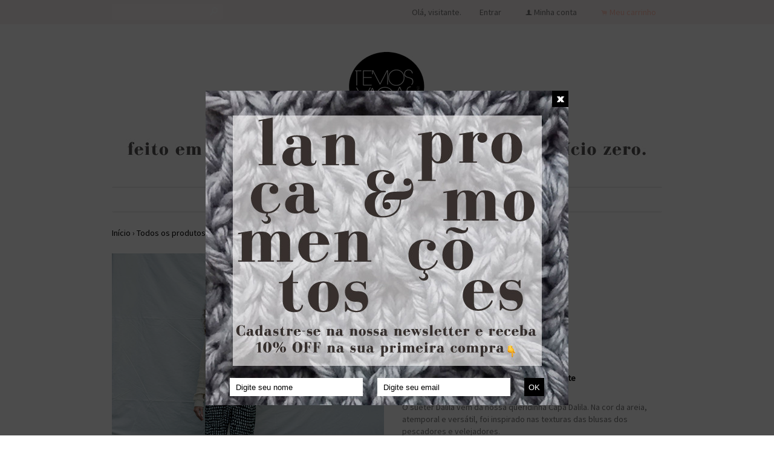

--- FILE ---
content_type: text/html;charset=UTF-8
request_url: https://www.temos-vagas.com/pd-88fdf3-sueter-dalila.html?ct=&p=1&s=1
body_size: 13316
content:


























<!DOCTYPE html>
<html>
    <head>
        <meta http-equiv="Content-Type" content="text/html; charset=utf-8" />
        
        <!-- Favicon -->
        <link rel="shortcut icon" href="/is/userfaveicon?webCode=3A3F0&r=0.22241" />
        
        <!-- jQuery -->
        <script type='text/JavaScript' src="//s3.amazonaws.com/template-assets.iluria.com/commons/jquery.1.9.1.min.js"></script>
        <script type="text/javascript" src="//s3.amazonaws.com/template-assets.iluria.com/commons/jquery-migrate-1.2.1.min.js"></script>
        <script type='text/JavaScript' src='//s3.amazonaws.com/template-assets.iluria.com/commons/jquery-ui-1.8rc3.custom.min.js'></script>
        <script type='text/JavaScript' src='//s3.amazonaws.com/template-assets.iluria.com/commons/jquery.cookie.js'></script>
        
        <!-- Scripts do Iluria -->
        <script type='text/JavaScript' src='/webCommons/scripts/iluria/iluria.js.jsp?r=20.22241'></script>
        
        <!-- Plugin Fancybox -->
        <link rel="stylesheet" href="//s3.amazonaws.com/template-assets.iluria.com/commons/jquery.fancybox-2.1.4/jquery.fancybox.css?v=2.1.4" type="text/css" media="screen" />
        <script type="text/javascript" src="//s3.amazonaws.com/template-assets.iluria.com/commons/jquery.fancybox-2.1.4/jquery.fancybox.pack.js?v=2.1.4"></script>
        
        <!-- Plugin UI.TO.TOP -->
        <script type="text/javascript" src="//s3.amazonaws.com/template-assets.iluria.com/commons/jquery.easing.1.3.js"></script>
        <link rel="stylesheet" href="//s3.amazonaws.com/template-assets.iluria.com/commons/jquery.ui.totop/ui.totop.css" type="text/css" media="screen" />
        <script type="text/javascript" src="//s3.amazonaws.com/template-assets.iluria.com/commons/jquery.ui.totop/jquery.ui.totop.js"></script>
        <script type="text/javascript">$(function(){ $().UItoTop({ easingType: 'easeOutQuart' }); });</script>
        
        <!-- Plugin Maxlength -->
        <script type='text/JavaScript' src='//s3.amazonaws.com/template-assets.iluria.com/commons/jquery.maxlength-min.js'></script>
        
        <!-- Plugin menu de categorias -->
        <script type="text/javascript" src="//s3.amazonaws.com/template-assets.iluria.com/commons/jquery.jMenu.1.9/js/jMenu.jquery.js"></script>
        <link rel="stylesheet" type="text/css" href="//s3.amazonaws.com/template-assets.iluria.com/commons/jquery.jMenu.1.9/css/jMenu.jquery.css" media="screen" />
        
        <!-- Plugin PrettyPhoto -->
        <script type='text/JavaScript' src='//s3.amazonaws.com/template-assets.iluria.com/commons/prettyphoto/js/jquery.prettyPhoto.min.js'></script>
        <link rel='stylesheet' href='//s3.amazonaws.com/template-assets.iluria.com/commons/prettyphoto/css/prettyPhoto.css' type='text/css' media='screen' />
        
        <!-- Google Web Fonts -->
        <link href='//fonts.googleapis.com/css?family=Source+Sans+Pro|Aclonica' rel='stylesheet' type='text/css'/>
        
        <!-- Tema da loja -->
        <link rel="stylesheet" type="text/css" href="iluria-theme.css?r=0.22241" />
        <link rel="stylesheet" type="text/css" href="cart.css?r=0.22241" />
        <link rel="stylesheet" type="text/css" href="user-theme.css?r=0.22241" />
        
        <!-- Facebook Pixel Code -->
<script>
!function(f,b,e,v,n,t,s)
{if(f.fbq)return;n=f.fbq=function(){n.callMethod?
n.callMethod.apply(n,arguments):n.queue.push(arguments)};
if(!f._fbq)f._fbq=n;n.push=n;n.loaded=!0;n.version='2.0';
n.queue=[];t=b.createElement(e);t.async=!0;
t.src=v;s=b.getElementsByTagName(e)[0];
s.parentNode.insertBefore(t,s)}(window, document,'script',
'https://connect.facebook.net/en_US/fbevents.js');
fbq('init', '624132031569089');
fbq('track', 'PageView');
</script>
<noscript><img height="1" width="1" style="display:none"
src="https://www.facebook.com/tr?id=624132031569089&ev=PageView&noscript=1"
/></noscript>
<!-- End Facebook Pixel Code -->
        
        

<!-- Carrega os detalhes do produto -->


































	 
		<script>
			var installments = new Object();
		
				/* for each variation a new price with the default payment method will be created */
				installments["6B11DF--"] = "<span class='product-price-installment-text'>ou </span><span class='product-price-max-installments'>5</span> <span class='product-price-installment-separator'>x</span> <span class='product-price-currency'>R$ </span>64,98";
		
				/* for each variation a new price with the default payment method will be created */
				installments["6B11E0--"] = "<span class='product-price-installment-text'>ou </span><span class='product-price-max-installments'>5</span> <span class='product-price-installment-separator'>x</span> <span class='product-price-currency'>R$ </span>64,98";
		
				/* for each variation a new price with the default payment method will be created */
				installments["6B11E1--"] = "<span class='product-price-installment-text'>ou </span><span class='product-price-max-installments'>5</span> <span class='product-price-installment-separator'>x</span> <span class='product-price-currency'>R$ </span>64,98";
		
				/* for each variation a new price with the default payment method will be created */
				installments["6B11E2--"] = "<span class='product-price-installment-text'>ou </span><span class='product-price-max-installments'>5</span> <span class='product-price-installment-separator'>x</span> <span class='product-price-currency'>R$ </span>64,98";
		
		</script>
	
	<script>
		$(function() {
			defaultInstallment = $("#iluria-product-price-installment").text();
		});
		
		function getInstallmentVariationProp(value1, value2, value3) {
			if (value2 === undefined) {
				value2 = "";
			}
			if (value3 === undefined) {
				value3 = "";
			}
			var variationProp = value1 + "-" + value2 + "-" + value3; 
			return installments[variationProp];
		}
	</script>




<!-- Título do produto e nome da loja -->
<title>Su&eacute;ter Dalila - Temos Vagas</title>

<!-- Meta tags para o Facebook e Google -->








<meta name="title" content="Su&eacute;ter Dalila - Temos Vagas"/>
<meta name="description" content="Su&eacute;ter em algod&atilde;o cor cru tecido sem desperd&iacute;cio."/>

<meta property="og:type" content="article"/>
<meta property="og:title" content="Su&eacute;ter Dalila"/>
<meta property="og:description" content="Su&eacute;ter em algod&atilde;o cor cru tecido sem desperd&iacute;cio." />
<meta property="og:image" content="http://s3.amazonaws.com/img.iluria.com/product/88FDF3/15BC5D9/850xN.jpg"/>
<meta property="og:url" content="//www.temos-vagas.com/pd-88FDF3.html"/>
<meta property="og:site_name" content=""/>

<!-- Link canônico para SEO -->
<link rel="canonical" href="//www.temos-vagas.com/pd-88fdf3-sueter-dalila.html" />


<!-- Plugin de zoom da imagem do produto -->

    <link  href="//s3.amazonaws.com/template-assets.iluria.com/commons/jquery.cloudzoom-3.0/cloudzoom.css" type="text/css" rel="stylesheet" />
    <script src="//s3.amazonaws.com/template-assets.iluria.com/commons/jquery.cloudzoom-3.0/cloudzoom.js"></script>
    <style>
        .cloudzoom-ajax-loader {
            background-image: url('//s3.amazonaws.com/template-assets.iluria.com/commons/spinner-6.gif');
            background-position: center center;
            background-repeat: no-repeat;
            width: 36px;
            height: 36px;
            background-color: black;
            border-radius: 7px;
            padding: 10px;
        }
        .cloudzoom-lens {
            cursor: pointer;
            cursor: hand;
            border: 1px transparent solid;
        }
        .cloudzoom-zoom {
            box-shadow: 0px 0px 7px -1px rgba(0,0,0,0.4);
            border-color: #ccc;
        }
    </style>


<!-- Dados do produto -->
<script type="text/javascript">
    var productId = "88FDF3";
    var zoomImage = "//s3.amazonaws.com/img.iluria.com/product/88FDF3/15BC5D9/850xN.jpg";
</script>

<!-- Scripts do Iluria -->
<script type="text/javascript" src="product-scripts.js"></script>

<!-- Carrega a foto principal -->
<script type="text/javascript">
    $(function(){
        loadThumb("//s3.amazonaws.com/img.iluria.com/product/88FDF3/15BC5D9/450xN.jpg", "15BC5D9", "88FDF3", "");
    });
</script>














    
    





		
			<script type="text/javascript">
			
			  var _gaq = _gaq || [];
			  _gaq.push(['_setAccount', 'UA-122802319-1']);
			  _gaq.push(['_trackPageview']);
			
			  (function() {
			    var ga = document.createElement('script'); ga.type = 'text/javascript'; ga.async = true;
			    ga.src = ('https:' == document.location.protocol ? 'https://ssl' : 'http://www') + '.google-analytics.com/ga.js';
			    var s = document.getElementsByTagName('script')[0]; s.parentNode.insertBefore(ga, s);
			  })();
			
			</script>
		


</head>














<!-- Este arquivo é comum a quase todas as páginas da loja -->
<!-- Ele representa a estrutura geral do layout da loja -->
<body>
    
    
    
    
   	                
    
    	





















	












<div id="header" class="header-external">
	<div id="header-inner">
		<table cellpadding=0 cellspacing=0 width="100%">
			<tr valign="middle">
				<td align="left" width="100%">
			        <!-- Campo de busca -->
			        












<!-- Barra de pesquisa de produtos -->
<form action="search.html" method="post" id="search-form">
    <div class="search-bar">
        <input type="text" name="searchQuery" autocomplete="off"><a href="javascript: doSearch();" class="search-bar-button">s</a>
    </div>
</form>

<script>
    $(function() { 
        $(".search-bar input").focus(function() { $(this).val(""); }); 
    });
    function doSearch() {
        $("#search-form").submit();
    }
</script>


			    </td>			    
			    <td align="right">
		            <!-- Mensagem 'Olá visitante' -->
		            <nobr>













    <div class="hello-client-message">
        Olá,
        
        visitante.
    </div>

</nobr>
			    </td>
			    
			    
			    <td align="right">
		            <!-- Login -->
		            <nobr>















	<div class="logout-button iluria-layout-menu">
        <a href="javascript: Iluria.showLoginSSLForm();">
            
            
                <div>Entrar</div>
            
        </a>
    </div>

</nobr>
			    </td>
			    <td align="right">
		            <!-- Minha conta -->
		            <nobr>












<!-- Botão 'Minha conta' -->
<div class="my-account-button iluria-layout-menu">
    
    
        <div>
            <span>f</span> <a href="javascript: doMyAccountClick()">Minha conta</a>
        </div>
    
</div>

<script>
    function doMyAccountClick() {
        
            
            Iluria.showLoginSSLForm();            
        
            }
</script> 
</nobr>
			    </td>
			    <td align="right">
		            <!-- Carrinho de compras -->
		            <nobr>












<!-- Botão do carrinho de compras -->
<div class="cart-button" >
    
    
        <div>
            <span>.</span> <a href="javascript: Iluria.inlineCart.showCart()">Meu carrinho</a>
        </div>
    
</div>
</nobr>
				</td>
			</tr>
        </table>
    </div>
</div>
<style>
	#canvas { margin-top: 0; }
	#canvas-inner { padding: 35px;}
</style>
	


    	<div class="header-logo-full">
        	














<!-- Logo da loja -->
<div id="shop-logo" class="top-image">
    <a href="index.html">
        
            <img src="//s3.amazonaws.com/img.iluria.com/user_layout_theme/3A3F0/logo.jpg?r=0.22241" border=0>
        
        
    </a>
</div>

        </div>
	
    
    <div id="canvas" class="canvas-border">
        <div id="canvas-inner">
            <div id="canvas-inner-header">
                
                
                
                
                
                
                
                <!-- Verifica se a barra de categorias está na horizontal -->            
                
                    












<!-- Carrega a lista de categorias e subcategorias -->

















<div class="horizontal-menu" style="visibility: hidden;">
	<div id="categories-menu-container" class="categories-menu-container ">
	    <div class="categories-menu">
	        <!-- Categorias -->
	        <ul id="jMenu">

				

	            






				
				
	            	<li class="category-menu"><a href="search.html" class="category-title">Todos</a></li>
	            

	            
		            






           		

	        </ul>
	    </div>
	</div>
</div>

<script type="text/javascript">
    $(document).ready(function(){
        $("#jMenu").jMenu({
            openClick : false,
            ulWidth : '220',
            absoluteTop: 'auto',
            effects : {
                effectTypeOpen : 'show',
                effectTypeClose : 'hide'
            },
            animatedText : true,
            paddingLeft: 5
        });
        $(".horizontal-menu").css("visibility", "visible");
    });
</script>

                
            </div>
            
            <div class="canvas-body">
                
                












<!-- Estas imagens são mostradas somente na index.html -->





                <!-- Verifica se a barra de categorias está na vertical -->            
                

                <div id="canvas-inner-body">
                    

<!-- Pop-up newsletter -->










<style>
.iluria-popup-container {
	background: rgba( 0, 0, 0, 0.7) 0px 0px;
	width: 100%;
    height: 100%;
    position: fixed;
    z-index: 99999999;
    top: 0;
    left: 0;
}

.iluria-popup-container .iluria-popup {
	margin: -210px 0 0 -300px;
	left: 50%;
	top: 50%;
	width: 600px;
	height: 520px;
	position: fixed;
	z-index: 99999999;
}

.iluria-popup .close {
	width: 27px;
	height: 27px;
	background: url('//s3.amazonaws.com/template-assets.iluria.com/commons/close.gif') no-repeat 0px 0px;
	cursor: pointer;
	top: 0;
	right: 0px;
	position: absolute;
	z-index: 99999999999;
}

#popup-newsletter-name, #popup-newsletter-email, #popup-newsletter-save {
	bottom: 15px;
}

#popup-newsletter-name, #popup-newsletter-email {
	padding: 0px 10px;
}

#popup-newsletter-name {
	left: 40px;
	width: 200px;
	height: 30px;
	display: block ;
	position: absolute;
	border: 0px;
}

#popup-newsletter-email {
	left: 284px;
	width: 200px;
	height: 30px;
	display: block ;
	position: absolute;
	border: 0px;
}

#popup-newsletter-save {
	background: black  0px 0px;
	width: 33px;
	height: 30px;
	right: 40px;
	display: block !important;
	position: absolute;
	cursor: pointer;
	color: white;
	border: 0px;
}

</style>

<div id="iluria-popup-container" class="iluria-popup-container" style="display:none">
	<div class="iluria-popup" id="iluria-popup">
		
		<img src="//s3.amazonaws.com/img.iluria.com/shop_popup/3A3F0/popup.jpg">
		<a class="close" href="javascript:iluriaPopupClose();"></a>
		
		
			<div class="iluria-popup-newsletter">
				<input style="" id="popup-newsletter-name" class="" type="text" name="" value="Digite seu nome">
				<input style="" id="popup-newsletter-email" class="" type="text" name="" value="Digite seu email">
				<input type="button" id="popup-newsletter-save" value="OK" onclick="savePopupNewsletter()"/>
			</div>
		
	</div>
</div>

<script>

$(function(){
	
	if($.cookie('iluria-pop-up') == null)
    {    
		$(document).keyup(function(e) {
			 if (e.keyCode == 27) iluriaPopupClose();  // esc
		});
		
		$("#iluria-popup").click(function(e) { 
			e.stopPropagation();
		});

		$("#iluria-popup-container").click(function(e) { 
			iluriaPopupClose();
		});

		$.cookie('iluria-pop-up', 'iluria-pop', { expires: 2 });

		$('#iluria-popup-container').show();
	}else
	{
			$('#iluria-popup-container').hide();
	}
	
	
	if (top != window)
		$('#iluria-popup-container').hide();
	
	$('#popup-newsletter-email').focus(
       function()
       {
           if ($('#popup-newsletter-email').val('') == "Digite seu email")
           {
               $('#popup-newsletter-email').val('');
           }
      });
	
	$('#popup-newsletter-name').focus(
       function()
       {
           if ($('#popup-newsletter-name').val('') == "Digite seu nome")
           {
               $('#popup-newsletter-name').val('');
           }
      });

});

function iluriaPopupClose(){
	$('#iluria-popup-container').fadeOut();
}

function savePopupNewsletter(){
	var email = $('#popup-newsletter-email').val();
	var name = $('#popup-newsletter-name').val();
    
	if($.trim(email) == "" || $.trim(email)=="Digite seu email")
    {
        alert("Por favor informe seu email.");
        return;
    }
    if($.trim(name) == "" || $.trim(email)=="Digite seu nome")
    {
        alert("Por favor informe seu nome.");
        return;
    }
    
    Iluria.clientAccount.subscribePopupNewsletter(email, name);
}

</script>



<!-- Widget de comentários do Facebook -->
















<!-- Barra de navegação -->
<!-- Verifica se a barra de navegação é interna -->

 	












<!-- Barra de navegação -->



<div class="breadcrumb" style="padding: 0px !important">
	<table width="100%" cellpadding=0 cellspacing=0>
		<tr valign="middle">
			<td valign="middle">
				<div class="breadcrumb" style="margin: 0px !important; background-color: transparent !important;">
				    <a href="index.html">Início</a>
				    <span class="breadcrumb-separator">&rsaquo;</span> <a href="search.html">Todos os produtos</a>
				       
				    
				        
				    
				</div>
    		</td>
    		
    		
	    		<td align="right">
	    			<div class="iluria-sort">
	    				<select style="float: left; visibility: hidden;"><option></option></select>
	    			</div>
	    			
	    		</td>
	    	
    		
    	</tr>
    </table>
    
</div>


<!-- Verifica se a barra de navegação é externa -->






<!-- Formulário para adicionar o produto ao carrinho de compras -->
<form action='/inlineCart.do' method="post" name="addToCartForm">
    <input type="hidden" name="command" value="addToCart">
    <input type="hidden" name="productId" value="88FDF3">
    
    <div id="product-details-wrapper">
	    <table width="100%" cellpadding="0" cellspacing="0" class="product-details-container">
	        <tr valign="top">
	            <td align="left" class="product-details-container-td-pictures">
	                
	                <!-- Foto principal-->
	                <div id="big-image-container" style="position: relative;" oncontextmenu="return false;">
	                    
	                        <div onclick="showZoomImageFancybox()">
	                            <a href="http://s3.amazonaws.com/img.iluria.com/product/88FDF3/15BC5D9/850xN.jpg" id="zoom01">
	                                <img src="//s3.amazonaws.com/img.iluria.com/product/88FDF3/15BC5D9/450xN.jpg" id="big-image" class="cloudzoom" 
	                                data-cloudzoom="captionSource: '', zoomSizeMode: 'zoom', tintColor: 'rgba(255,255,255,0.8)', zoomPosition: '#zoom-position'" 
	                                border=0 
	                                alt="Su&eacute;ter Dalila" title="Su&eacute;ter Dalila" />
	                            </a>
	                        </div>
	                    
	                    
	                </div>
	                
	                <!-- Miniaturas das fotos -->
	                <div id="thumbsContainer">
	                    
	                        








	                            <img class="thumb-picture hand-cursor" src="//s3.amazonaws.com/img.iluria.com/product/88FDF3/15BC5D9/75x75.jpg"
	                            mainPictureUrl="//s3.amazonaws.com/img.iluria.com/product/88FDF3/15BC5D9/450xN.jpg" 
	                            pictureId="15BC5D9"
	                            variationId="" 
	                            onclick="loadThumb2(this);"/>
	                        

	                            <img class="thumb-picture hand-cursor" src="//s3.amazonaws.com/img.iluria.com/product/88FDF3/157A276/75x75.jpg"
	                            mainPictureUrl="//s3.amazonaws.com/img.iluria.com/product/88FDF3/157A276/450xN.jpg" 
	                            pictureId="157A276"
	                            variationId="" 
	                            onclick="loadThumb2(this);"/>
	                        

	                            <img class="thumb-picture hand-cursor" src="//s3.amazonaws.com/img.iluria.com/product/88FDF3/157A27A/75x75.jpg"
	                            mainPictureUrl="//s3.amazonaws.com/img.iluria.com/product/88FDF3/157A27A/450xN.jpg" 
	                            pictureId="157A27A"
	                            variationId="" 
	                            onclick="loadThumb2(this);"/>
	                        

	                            <img class="thumb-picture hand-cursor" src="//s3.amazonaws.com/img.iluria.com/product/88FDF3/157A27D/75x75.jpg"
	                            mainPictureUrl="//s3.amazonaws.com/img.iluria.com/product/88FDF3/157A27D/450xN.jpg" 
	                            pictureId="157A27D"
	                            variationId="" 
	                            onclick="loadThumb2(this);"/>
	                        

	                            <img class="thumb-picture hand-cursor" src=""
	                            mainPictureUrl="" 
	                            pictureId="186A0"
	                            variationId="" style='display:none'
	                            onclick="loadThumb2(this);"/>
	                        
	                    
	                    
	                    
	                </div>
	                
	                <!-- Botões curtir, pinterest e twitter -->
	                <div class="product-social-media-buttons">
	                    
    










<!-- Load Facebook SDK for JavaScript -->
<div id="fb-root"></div>
<script>(function(d, s, id) {
var js, fjs = d.getElementsByTagName(s)[0];
if (d.getElementById(id)) return;
js = d.createElement(s); js.id = id;
js.src = "https://connect.facebook.net/pt_BR/sdk.js#xfbml=1&version=v3.0";
fjs.parentNode.insertBefore(js, fjs);
}(document, 'script', 'facebook-jssdk'));</script>


<!-- Place this tag in your head or just before your close body tag. -->
		<script src="https://apis.google.com/js/platform.js" async defer></script>




	<style>
		.iluria-share-product-container {
			clear: both;
			height: 16px;
			line-height: 17px;
		}
		.iluria-share-product-container div {
			padding-right: 0px;
			float: left;
		}
		.iluria-share-product-container a {
			text-decoration: none;
			color: #666;
			font-family: "Trebuchet MS", Verdana; 
			font-size: 12px;
		}
		.iluria-share-product-container a:hover {
			text-decoration: none;
		}
		.iluria-share-product-container a:visited {
			text-decoration: none;
		}
		.iluria-share-product-container img {
			margin-right: 5px;
		}
		.iluria-share-product-facebook-share {
			margin-right: 20px;
			margin-top: 1px;
		}
		.iluria-share-product-twitter {
			margin-right: 2px;
		}
		
		.iluria-share-product-google {
			margin-left: 2px; 
		}
	</style>
	<div class="iluria-share-product-container">
		
			<div class="iluria-share-product-facebook-share">
				<div class="fb-share-button" 
					data-href="//www.temos-vagas.com/pd-88FDF3.html" 
					data-layout="button">
				</div>
			</div>
		
		
		
			<div class="iluria-share-product-twitter">
				<a href="https://twitter.com/share" 
					class="twitter-share-button" 
					data-count="horizontal"
					data-url="//www.temos-vagas.com/pd-88FDF3.html?locale=pt-br" 
					
				>Tweet</a>
				<script type="text/javascript" src="https://platform.twitter.com/widgets.js"></script>
			</div>
		
		
			<div class="iluria-share-product-pinterest">
				<a href="https://pinterest.com/pin/create/button/?url=%2F%2Fwww.temos-vagas.com%2Fpd-88FDF3.html&media=http%3A%2F%2Fs3.amazonaws.com%2Fimg.iluria.com%2Fproduct%2F88FDF3%2F15BC5D9%2F450xN.jpg&description=Su%C3%A9ter%20Dalila" class="pin-it-button" count-layout="horizontal">Pin It</a>
<script type="text/javascript" src="https://assets.pinterest.com/js/pinit.js"></script>
			</div>
		
		
		
		
	</div>


	                </div>
	            </td>                
	            <td class="product-details-container-td-description">
	                <div style="position: relative;" class="product-details-description-wrapper">
	                    
	                    <!-- Imagem ampliada do zoom -->
	                    <div id="zoom-position"></div>
	                    
	                    <!-- Título do produto -->
	                    <h1 class="product-title">Su&eacute;ter Dalila</h1>
	                    
	                    <!-- Preços e quantidade em estoque -->
	                    <div class="product-price-container">
	                        <div class="iluria-product-price-original" id="iluria-product-no-discount-price">















	
		
			
				
			
		
	

</div>
	                        <div class="iluria-product-price" id="iluria-product-price">


















	
		
			<span class="product-price-currency">R$ </span><span class="product-price-text">324,90</span>
		
	 
</div>
	                        <div class="iluria-product-price-installment" id="iluria-product-price-installment">














	
		
			<span class="product-price-installment-text">ou </span><span class='product-price-max-installments'>5</span> <span class='product-price-installment-separator'>x</span> <span class='product-price-currency'>R$ </span>64,98
		
	



	
</div>
	                        <div class="iluria-product-price-installment" id="iluria-product-deposit-discount-price">












	
	
	
	
		
	
		
		
			
				<span class="product-price-currency">ou R$ </span><span class="product-price-text">308,65</span> <span class="product-price-currency"> no depósito </span>
			
		
		
	
	
	
</div>
	                        <div id="iluria-product-quantity-content" class="product-description">





</div>
	                    </div>
	                    
	                    <!-- Para produtos não esgotados -->
	                    
	                        
	                        <!-- Variações -->
	                        
	                            <div class="product-variations-container">
	                                
    
















<style>
	.disable-option
	{
		color: rgb(187, 187, 187);
	}
	
	select:disabled
	{
		opacity: 0.6;
	}
</style>

	
	
<div style=" display: none;">
	
								 
		
	
								 
		
	
			
			<input type="hidden" class="allVariations" variationId="2A3A80F"
								value1="6B11E1" 
								 value2="" 
								 value3=""
								 
									 price="<span class='product-price-currency'>R$ </span><span class='product-price-text'>324,90</span>"
									 originalPrice=""
									 convertedPrice="R$ 324,90"
									 
									 	depositDiscountPrice="ou <span class='product-price-currency'>R$ </span><span class='product-price-text'>308,65</span> no depósito" 
									 
								 
								 mainPictureId="157A274"
								 mainPictureUrl450="//s3.amazonaws.com/img.iluria.com/product/88FDF3/157A274/450xN.jpg" 
								 mainPictureUrl550="//s3.amazonaws.com/img.iluria.com/product/88FDF3/157A274/550xN.jpg" 
								 quantity="1"
								 hasStock="true"
								  
								 	picture1Id = "157A274" 
								 	picture1Url75 = "//s3.amazonaws.com/img.iluria.com/product/88FDF3/157A274/75x75.jpg" 
								 	picture1Url450 = "//s3.amazonaws.com/img.iluria.com/product/88FDF3/157A274/450xN.jpg"
								 	picture1Url550 = "//s3.amazonaws.com/img.iluria.com/product/88FDF3/157A274/550xN.jpg" 
								 	
								  
								 	picture2Id = "157A276" 
								 	picture2Url75 = "//s3.amazonaws.com/img.iluria.com/product/88FDF3/157A276/75x75.jpg" 
								 	picture2Url450 = "//s3.amazonaws.com/img.iluria.com/product/88FDF3/157A276/450xN.jpg"
								 	picture2Url550 = "//s3.amazonaws.com/img.iluria.com/product/88FDF3/157A276/550xN.jpg" 
								 	
								  
								 	picture3Id = "157A27A" 
								 	picture3Url75 = "//s3.amazonaws.com/img.iluria.com/product/88FDF3/157A27A/75x75.jpg" 
								 	picture3Url450 = "//s3.amazonaws.com/img.iluria.com/product/88FDF3/157A27A/450xN.jpg"
								 	picture3Url550 = "//s3.amazonaws.com/img.iluria.com/product/88FDF3/157A27A/550xN.jpg" 
								 	
								  
								 	picture4Id = "157A27D" 
								 	picture4Url75 = "//s3.amazonaws.com/img.iluria.com/product/88FDF3/157A27D/75x75.jpg" 
								 	picture4Url450 = "//s3.amazonaws.com/img.iluria.com/product/88FDF3/157A27D/450xN.jpg"
								 	picture4Url550 = "//s3.amazonaws.com/img.iluria.com/product/88FDF3/157A27D/550xN.jpg" 
								 	
								 
								 >
								 
		
	
								 
		
	
</div>

<div style="display:none">
	<input type="hidden" id="mainImagesHidden"
	
		picture1Id = "15BC5D9" 
		picture1Url75 = "//s3.amazonaws.com/img.iluria.com/product/88FDF3/15BC5D9/75x75.jpg" 
		picture1Url450 = "//s3.amazonaws.com/img.iluria.com/product/88FDF3/15BC5D9/450xN.jpg"
		picture1Url550 = "//s3.amazonaws.com/img.iluria.com/product/88FDF3/15BC5D9/550xN.jpg" 
		
	
		picture2Id = "157A276" 
		picture2Url75 = "//s3.amazonaws.com/img.iluria.com/product/88FDF3/157A276/75x75.jpg" 
		picture2Url450 = "//s3.amazonaws.com/img.iluria.com/product/88FDF3/157A276/450xN.jpg"
		picture2Url550 = "//s3.amazonaws.com/img.iluria.com/product/88FDF3/157A276/550xN.jpg" 
		
	
		picture3Id = "157A27A" 
		picture3Url75 = "//s3.amazonaws.com/img.iluria.com/product/88FDF3/157A27A/75x75.jpg" 
		picture3Url450 = "//s3.amazonaws.com/img.iluria.com/product/88FDF3/157A27A/450xN.jpg"
		picture3Url550 = "//s3.amazonaws.com/img.iluria.com/product/88FDF3/157A27A/550xN.jpg" 
		
	
		picture4Id = "157A27D" 
		picture4Url75 = "//s3.amazonaws.com/img.iluria.com/product/88FDF3/157A27D/75x75.jpg" 
		picture4Url450 = "//s3.amazonaws.com/img.iluria.com/product/88FDF3/157A27D/450xN.jpg"
		picture4Url550 = "//s3.amazonaws.com/img.iluria.com/product/88FDF3/157A27D/550xN.jpg" 
		
	
	>
</div>

	
		
		
			<select name="iluria-product-variation1" id="iluria-product-variation1" onchange="selectedVariation1()" style="width: 90px">
				
				<option value="0" id="default-variation-1" selected="selected" >
					Tamanho
				</option>
				
				
					
					
				
					
					
				
					
					
						<option value="6B11E1" class="variation1-option">
							&nbsp;&nbsp;G&nbsp;&nbsp;
						</option>
					
				
					
					
				
			</select>
			
			
			
	

<script>
	$(function(){
		$("#iluria-product-quantity-content").hide();
	});
	
	 // se possui apenas 1 variaçao
		$(function(){
			if( $("#variation-soldout-button-container").length == 0){ // se não possui texto de variaçao esgotado no template
				
				$('.allVariations[hasStock="false"]').each(function(){
					var value = $(this).attr('value1');
					
					$('.variation1-option[value="'+value+'"]').addClass("disable-option");
					$('.variation1-option[value="'+value+'"]').attr("disabled", "disabled");
				});
			}
		});
	
</script>

<script>
	
	var defaultPrice = $("#iluria-product-price").html();
	var defaultOriginalPrice = $("#iluria-product-no-discount-price").html();
	var defaultDepositDiscountPrice = $("#iluria-product-deposit-discount-price").html();

	function selectedVariation1()
	{
		var selectedValue = $("#iluria-product-variation1").val();
		
		if( document.getElementById("iluria-product-variation2") != null ) document.getElementById("iluria-product-variation2").disabled = true;
		if( document.getElementById("iluria-product-variation3") != null ) document.getElementById("iluria-product-variation3").disabled = true;
		
		//Se mais de 1 variacao
		
			// altero o preço no produto com o preco da variacao selecionada
			var $variationInput = $(' .allVariations[value1="'+selectedValue+'"]');
			
			changeSelectedVariationData($variationInput, selectedValue, 1);
		
	}
	
	function selectedVariation2()
	{
		var selectedValue2 = $("#iluria-product-variation2").val();
		var selectedValue1 = $("#iluria-product-variation1").val();
		
		if( document.getElementById("iluria-product-variation3") != null ) document.getElementById("iluria-product-variation3").disabled = true;
		
		
			// altero o preço no produto com o preco da variacao selecionada
			
			var $variationInput = $(' .allVariations[value1="'+selectedValue1+'"][value2="'+selectedValue2+'"]');
			
			changeSelectedVariationData($variationInput, selectedValue2, 2);
		
	}
	
	function selectedVariation3()
	{
		var selectedValue3 = $("#iluria-product-variation3").val();
		var selectedValue2 = $("#iluria-product-variation2").val();
		var selectedValue1 = $("#iluria-product-variation1").val();
		
		var $variationInput = $(' .allVariations[value1="'+selectedValue1+'"][value2="'+selectedValue2+'"][value3="'+selectedValue3+'"]');
		
		changeSelectedVariationData($variationInput, selectedValue3, 3);
	}
	
	
	function changeSelectedVariationData($variationInput, lastSelectedValue, number)
	{
		
		
			// altero o preço no produto com o preco da variacao selecionada
			$("#iluria-product-price").html($variationInput.attr("price"));
			
			var price = $variationInput.attr("price");
			var originalPrice = $variationInput.attr("originalPrice");
			var convertedPrice = $variationInput.attr("convertedPrice");
			var quantity = $variationInput.attr("quantity");	
			var variationWebCode = $variationInput.attr("variationId");
			
				var depositDiscountPrice = $variationInput.attr("depositDiscountPrice");
			
			
			priceGlobal = convertedPrice;
			
			$("#iluria-product-price").html(price);
			
			if(typeof getInstallmentVariationProp != "undefined")
				$("#iluria-product-price-installment").html(getInstallmentVariationProp($variationInput.attr("value1"), $variationInput.attr("value2"), $variationInput.attr("value3")));
			if(typeof changeInstallmentToDefault != "undefined") 
				changeInstallmentToDefault(number);
			
			if(originalPrice != "" && originalPrice!=price)
			{
				$("#iluria-product-no-discount-price").html(originalPrice);
				$("#iluria-product-no-discount-price").show();
			} else {
				$("#iluria-product-no-discount-price").hide();
			}
			
			
			
			
				$("#iluria-product-deposit-discount-price").html(depositDiscountPrice);
			
	
			
			
		
		
		
		if( $("#variation-soldout-button-container").length > 0){		// se existe o texto de variaçao template - Template antigos não possuem
			
			var hasStock = $variationInput.attr("hasStock");	
			if( hasStock == "false" || false){	// verifica se tem o estoque necessario

				$("#product-buy-button-container").hide();
				$("#variation-soldout-button-container").show();
				
				$("#variation-soldout-button-container").unbind("click");
				$("#variation-soldout-button-container").click(function(){
					Iluria.addVariationSoldoutNotify("88FDF3", variationWebCode);
				});
				
			}
			else{
				$("#product-buy-button-container").show();
				$("#variation-soldout-button-container").hide();
			}
		}
		
		if(lastSelectedValue == "0"){
			$("#thumbsContainer").hide();
			$("#iluria-product-price").html(defaultPrice);
			$("#iluria-product-no-discount-price").html(defaultOriginalPrice);
			
			$("#iluria-product-price-installment").html(defaultInstallment);
			
			
				$("#iluria-product-deposit-discount-price").html(defaultDepositDiscountPrice);
			
			$("#iluria-product-converted-price").hide();
			$("#iluria-product-quantity-content").hide();
			
			changeThumbsMain();
		}
		else
		{
			changeThumbs($variationInput );
		}
	}
	
	
	
	
			function changeThumbs( $variationInput){
		
				/* A variável mainPictureWidth deve ser definida no template da loja, no arquivo product.html */
				if(mainPictureWidth == 450)
					loadThumb(	$variationInput.attr("mainPictureUrl450") , $variationInput.attr("mainPictureId"), 8877907);
				else if(mainPictureWidth == 550)
					loadThumb(	$variationInput.attr("mainPictureUrl550") , $variationInput.attr("mainPictureId"), 8877907);
				else
					loadThumb(	$variationInput.attr("mainPictureUrl450") , $variationInput.attr("mainPictureId"), 8877907);
				
		
				var $thumbsContainer = $("#thumbsContainer");
				
				var thumbs = $thumbsContainer.find("img");
				var i =0;
				for(i=0; i<5; i++)
				{
					var imageId = $variationInput.attr("picture"+(i+1)+"Id");
					var variationId = $variationInput.attr("variationId");
					
					if( typeof imageId == "undefined" )
					{
						$(thumbs[i]).attr("src", "");
						$(thumbs[i]).hide();
					}
					else {
						var imageUrl75 = $variationInput.attr("picture"+(i+1)+"url75");
						var imageUrl450 = $variationInput.attr("picture"+(i+1)+"url450");
						var imageUrl550 = $variationInput.attr("picture"+(i+1)+"url550");
						
						$(thumbs[i]).attr("src", imageUrl75);
						$(thumbs[i]).attr("pictureId", imageId);
						$(thumbs[i]).attr("variationId", variationId);
						
						/* mainPictureUrl está definida no template da loja, no arquivo product.html, como sendo atributo do <img> da foto grande do produto */
						if(mainPictureWidth == 450)
							$(thumbs[i]).attr("mainPictureUrl", imageUrl450);
						else if(mainPictureWidth == 550)
							$(thumbs[i]).attr("mainPictureUrl", imageUrl550);
						else
							$(thumbs[i]).attr("mainPictureUrl", imageUrl450);
		
						$(thumbs[i]).show();
					}
				}
				if(	$thumbsContainer.find("img[src!='']").length > 1)
					$thumbsContainer.show();
				else
					$thumbsContainer.hide();
			}
			
			function changeThumbsMain(){
		
				/* A variável mainPictureWidth deve ser definida no template da loja, no arquivo product.html */
				if(mainPictureWidth == 450)
					loadThumb(	"//s3.amazonaws.com/img.iluria.com/product/88FDF3/15BC5D9/450xN.jpg" , "15BC5D9", 8877907);
				else if(mainPictureWidth == 550)
					loadThumb(	"//s3.amazonaws.com/img.iluria.com/product/88FDF3/15BC5D9/550xN.jpg" , "15BC5D9", 8877907);
				else
					loadThumb(	"//s3.amazonaws.com/img.iluria.com/product/88FDF3/15BC5D9/450xN.jpg" , "15BC5D9", 8877907);
		
		
				var $thumbsContainer = $("#thumbsContainer");
				var $mainImagesHidden = $("#mainImagesHidden");
				
				var thumbs = $thumbsContainer.find("img");
				var i =0;
				for(i=0; i<5; i++)
				{
					
					var imageId = $mainImagesHidden.attr("picture"+(i+1)+"Id");
					var variationId = "";
					
					if( typeof imageId == "undefined" )
					{
						$(thumbs[i]).attr("src", "");
						$(thumbs[i]).hide();
					}
					else {
						var imageUrl75 = $mainImagesHidden.attr("picture"+(i+1)+"url75");
						var imageUrl450 = $mainImagesHidden.attr("picture"+(i+1)+"url450");
						var imageUrl550 = $mainImagesHidden.attr("picture"+(i+1)+"url550");
						
						$(thumbs[i]).attr("src", imageUrl75);
						$(thumbs[i]).attr("pictureId", imageId);
						$(thumbs[i]).attr("variationId", variationId);
						
						/* mainPictureUrl está definida no template da loja, no arquivo product.html, como sendo atributo do <img> da foto grande do produto */
						if(mainPictureWidth == 450)
							$(thumbs[i]).attr("mainPictureUrl", imageUrl450);
						else if(mainPictureWidth == 550)
							$(thumbs[i]).attr("mainPictureUrl", imageUrl550);
						else
							$(thumbs[i]).attr("mainPictureUrl", imageUrl450);
		
						$(thumbs[i]).show();
					}
				}
				
				if(	$thumbsContainer.find("img[src!='']").length > 1)
					$thumbsContainer.show();
				else
					$thumbsContainer.hide();
			}
	
	
	
</script>		

	                            </div>
	                        
	                        
	                        <!-- Botão comprar e calcular o frete -->
	                        <div style="display: table;">
	                        	
		                            <div id="product-buy-button-container" style="float: left">
		                                















    <div class="buy-button-text button" onclick="Iluria.inlineCart.addToCart()">
        <span>.</span> Comprar &nbsp;
    </div>


		                            </div>
		                        
	                            <div id="variation-soldout-button-container" class="iluria-product-soldout-text hand-cursor product-description" style="display:none">
	                            Opção esgotada. Clique aqui para ser avisado <br>
	                            quando o produto estiver disponível.
	                       		 </div>
	                            
	                                
	                                    <div id="product-shipping-link-container">
	                                        <a id="product-shipping-link" href="#product-shipping">Calcular o frete</a>
	                                        



<style>
.shipping-text
{
font-size: 14px;
color: #666666;
    font-family: "Trebuchet MS";
}

</style>


<div style="display: none">
	<div id="product-shipping" style="padding-top: 10px">
			<label class="shipping-text">Digite o cep para calcular o valor do frete: <input type="text" id="product-shipping-zip" name="zip" size="12"> </label>
			<input type="hidden" id="productWebCode" name="productWebCode" value="88FDF3" autocomplete="off">
		<center>
			<div onclick="calculateShipping()" class="button buy-button-text" style="margin-top: 20px;">
				Calcular
			</div>
		</center>
		
		
		<div style="margin-top: 20px;" class="shipping-sub-container">
			<center>
				<div id="product-page-shipping-loader" style="display:none;">
					<img alt="" src="//s3.amazonaws.com/template-assets.iluria.com/commons/spinner2.gif" />
				</div>
			</center>
			<div id="product-shipping-message" class="shipping-text" style="display:none"></div>
			<!-- <div id="product-shipping-pac" class="shipping-text" style="display:none" ></div>
			<div id="product-shipping-sedex" class="shipping-text" style="display:none"></div>
			<div id="product-shipping-Esedex" class="shipping-text" style="display:none"></div> -->
		</div>
	</div>
</div>

<script>

	priceGlobal = "";
	function calculateShipping()
	{
		
		
		$("#product-page-shipping-loader").show();
		
		$("#product-shipping-message").hide();
		$("#product-shipping-pac").hide();
		$("#product-shipping-sedex").hide();
		$("#product-shipping-Esedex").hide();
		
		var zip = $("#product-shipping-zip").val();
		var productWebCode = $("#productWebCode").val();
		
		$.ajax({
		
			url: "/inlineCart.do?command=calculateProductShipping",
			type: "post",
			data : { zip: zip, productWebCode: productWebCode, productPrice : priceGlobal.substr(3).replace(',','.') },
			success: function(data, status)
					{
						var shipping = jQuery.parseJSON(data);
						
						$("#product-page-shipping-loader").hide();
						
						$('.shipping-type').remove();
						if(jQuery.isEmptyObject(shipping))
						{
							var error = "Não foi possível calcular o frete para o CEP informado ou o sistema dos Correios está indisponível.";
							$("#product-shipping-message").text(error);
							$("#product-shipping-message").show();
						}
						else
						{
							for (var type in shipping) {
								var text = null;
								if (shipping[type].value !== null) {
									var description = type;
									
									if(shipping[type].description != null && shipping[type].description != "undefined")
										description = shipping[type].description;
									
									if (shipping[type].value === "") {										
										text = description + ": " + shipping[type].details;
									} else {
										text = description + ": R$ " + shipping[type].value;
									}
								}
								if (shipping[type].time != null && shipping[type].time != 0) {
									text += " - prazo após postagem: " + shipping[type].time + " dias úteis"; 
								}
								if (text !== null) {
									$('.shipping-sub-container').append("<div class='shipping-text shipping-type'>" + text + "</div>");	
								}
							}
						}
					},
			error: function()
					{
						$("#product-page-shipping-loader").hide();
				
						var error = "Não foi possível calcular o frete para o CEP informado ou o sistema dos Correios está indisponível."; 
						$("#product-shipping-message").text(error);
						$("#product-shipping-message").show();
					}
		});
		
		
	}

</script>

<script>
        $(function(){
            $('#product-shipping-link').fancybox({minHeight: 230, height:230});
        });
        
        function isNumber(n) {
        	  return !isNaN(parseFloat(n)) && isFinite(n);
        	}
    </script>

	                                    </div>
	                                
	                            
	                        </div>
	                    
	                    
	                    <!-- Para produtos esgotados -->
	                    
	                    
	                    
		                    <!-- Descrição -->
		                    <div class="product-description">
		                        <span font-size:="" style="color: rgb(120, 120, 120); font-family: " trebuchet="">O su&eacute;ter Dalila vem da nossa queridinha Capa Dalila. Na cor da areia, atemporal e vers&aacute;til, foi inspirado nas texturas das blusas dos pescadores e velejadores.&nbsp;</span><br font-size:="" style="outline: none; color: rgb(120, 120, 120); font-family: " trebuchet="" />
<span font-size:="" style="color: rgb(120, 120, 120); font-family: " trebuchet="">Tecido em m&aacute;quina manual, sem desperd&iacute;cio, e com fio recuperado de remanentes de malharia. Edi&ccedil;&atilde;o limitada. D&uacute;vidas? Nos manda um DM ou email!</span><br font-size:="" style="outline: none; color: rgb(120, 120, 120); font-family: " trebuchet="" />
<br font-size:="" style="outline: none; color: rgb(120, 120, 120); font-family: " trebuchet="" />
<span font-size:="" style="color: rgb(120, 120, 120); font-family: " trebuchet="">-Manga raglan.</span><br font-size:="" style="outline: none; color: rgb(120, 120, 120); font-family: " trebuchet="" />
<span font-size:="" style="color: rgb(120, 120, 120); font-family: " trebuchet="">-Gola redonda</span><br font-size:="" style="outline: none; color: rgb(120, 120, 120); font-family: " trebuchet="" />
<span font-size:="" style="color: rgb(120, 120, 120); font-family: " trebuchet="">-Modelagem reta.</span><br font-size:="" style="outline: none; color: rgb(120, 120, 120); font-family: " trebuchet="" />
<br font-size:="" style="outline: none; color: rgb(120, 120, 120); font-family: " trebuchet="" />
<span font-size:="" style="color: rgb(120, 120, 120); font-family: " trebuchet="">Composi&ccedil;&atilde;o:</span><br font-size:="" style="outline: none; color: rgb(120, 120, 120); font-family: " trebuchet="" />
<span font-size:="" style="color: rgb(120, 120, 120); font-family: " trebuchet="">-Algod&atilde;o e acr&iacute;lico.</span><br font-size:="" style="outline: none; color: rgb(120, 120, 120); font-family: " trebuchet="" />
<br font-size:="" style="outline: none; color: rgb(120, 120, 120); font-family: " trebuchet="" />
<span font-size:="" style="color: rgb(120, 120, 120); font-family: " trebuchet="">Cuidados:</span><br font-size:="" style="outline: none; color: rgb(120, 120, 120); font-family: " trebuchet="" />
<span font-size:="" style="color: rgb(120, 120, 120); font-family: " trebuchet="">-Lavar a m&atilde;o com agua fria.</span><br font-size:="" style="outline: none; color: rgb(120, 120, 120); font-family: " trebuchet="" />
<span font-size:="" style="color: rgb(120, 120, 120); font-family: " trebuchet="">-Secar estendido.&nbsp;</span>
		                    </div>
	                    
	                    
	                    <!-- Tabela de medidas -->
	                    
	                   
	                    
	                   		 












<!-- Informações gerais do produto -->
 <div style="margin-top: 20px" class="product-description">
     
     
     
 </div>
	                   	
	                </div>
	            </td>
	        </tr>
	    </table>
	    
    </div>
</form>

<!-- Comentários -->

















<!-- Veja também -->














    <div class="sub-header">
        Veja também
    </div>
    


















			<script>
				iluriaShowPagination = true;
			</script>
	
	
	
	
	<script>
	
	</script>
	
	
	
		
		
		<script>
			function thumbMouseOver(elem) {
				var $this = $(elem);
				var secondUrl = $this.attr("data-second-image");
				$this.attr("data-second-image", $this.css("background-image"));
				var element = $this;
				var secondImage = new Image();
				secondImage.src = secondUrl ;
				
				if($this.attr("data-image-loaded") == "true"){
					$(element).css("background-image", "url('"+secondImage.src+"')");
				}
				else{
					secondImage.onload = function(){
						$(element).css("background-image", "url('"+secondImage.src+"')");
						$(element).attr("data-image-loaded", "true");
					};
				}
			}
			
			function thumbMouseOut(elem) {
				var $this = $(elem);
				var firstImage = $this.attr("data-second-image");
				// Coloco a url da segunda imagem novamente no atributo, retirando o url('')
				var secondImage = $this.css("background-image");
				secondImage = secondImage.replace("url(", "");
				secondImage = secondImage.replace(")", "");
				// caso exista aspas no link (IE)
				secondImage = secondImage.replace("\"", "").replace("\"", "").replace("'", "").replace("'", "");
				$this.attr("data-second-image", secondImage);
				$this.css("background-image", firstImage);
			}
			
			function freeSizeThumbMouseOver(elem) {
				var $this = $(elem);
				var secondUrl = $this.attr("data-second-image");
				$this.attr("data-second-image", $this.attr("src"));
				var element = $this;
				var secondImage = new Image();
				secondImage.src = secondUrl ;
				
				if($this.attr("data-image-loaded") == "true"){
					$(element).attr("src", secondImage.src);
				}
				else{
					secondImage.onload = function(){
						$(element).attr("src", secondImage.src);
						$(element).attr("data-image-loaded", "true");
					};
				}
			} 
			
			function freeSizeThumbMouseOut(elem) {
				var $this = $(elem);
				var firstImage = $this.attr("data-second-image");
				$this.attr("data-second-image", $this.attr("src"));
				$this.attr("src", firstImage);
			}
			
			$(function(){
			    $(".iluria-product-thumb").bind('mouseenter', function() {
			    	thumbMouseOver($(this));
			    });
			    $(".iluria-product-thumb").bind('mouseleave', function() {
			    	thumbMouseOut($(this));
			    });
			
			    $(".iluria-product-thumb-img").bind('mouseenter', function() {
			        freeSizeThumbMouseOver($(this));
			    });
			    $(".iluria-product-thumb-img").bind('mouseleave', function() {
			        freeSizeThumbMouseOut($(this));
			    });
			});
			
			
		</script>		



    <div class="see-also-wrapper">
	    






	        <div class="see-also-container">
	            <a href="pd-8a71a3-blusa-colorblock-preto-e-branco-peca-unica.html">
	                <img src="//s3.amazonaws.com/img.iluria.com/product/8A71A3/15BC538/230x230.jpg" border=0 alt="Blusa Colorblock Preto e Branco - Peça única" title="Blusa Colorblock Preto e Branco - Peça única"/>
	            </a>
	        </div>
	    
	        <div class="see-also-container">
	            <a href="pd-8a719f-blusa-colorblock-rosa-e-amarela-peca-unica.html">
	                <img src="//s3.amazonaws.com/img.iluria.com/product/8A719F/15BC490/230x230.jpg" border=0 alt="Blusa Colorblock Rosa e Amarela - Peça Única" title="Blusa Colorblock Rosa e Amarela - Peça Única"/>
	            </a>
	        </div>
	    
	        <div class="see-also-container">
	            <a href="pd-88f99e-colete-dalila.html">
	                <img src="//s3.amazonaws.com/img.iluria.com/product/88F99E/15BC5D8/230x230.jpg" border=0 alt="Colete Dalila" title="Colete Dalila"/>
	            </a>
	        </div>
	    
	        <div class="see-also-container">
	            <a href="pd-922b59-cardiga-vestido-em-mohair-turquesa.html">
	                <img src="//s3.amazonaws.com/img.iluria.com/product/922B59/174E979/230x230.jpg" border=0 alt="cardigã Vestido em Mohair Turquesa" title="cardigã Vestido em Mohair Turquesa"/>
	            </a>
	        </div>
	    
	        <div class="see-also-container">
	            <a href="pd-7a5937-blusa-pin-tuck-branca-lisa.html">
	                <img src="//s3.amazonaws.com/img.iluria.com/product/7A5937/174AB41/230x230.jpg" border=0 alt="Blusa Pin Tuck Branca Lisa" title="Blusa Pin Tuck Branca Lisa"/>
	            </a>
	        </div>
	    
    </div>
    <script>
        $(function(){
            $(".see-also-container").each(function(i) {
                if((i+1)%5 == 0)
                    $(this).css("padding-right","0px");
            });
        });
    </script>
    <div style="clear: both"></div>


















</div>
</div>
</div>


</div>


	












<!-- Rodapé -->
<div id="footer" class="footer">
    <div id="canvas-inner-footer">
        <table cellpadding=0 cellspacing=0 width="100%">
            <tr valign="top">
                <td>
                    <!-- Páginas criadas pelo lojista -->
                    




















<div class="iluria-pages-container">
    <div class="footer-title">
        Institucional
    </div>
    <div class="iluria-layout-pages">
        <dl class="pages-container">
            
            







                <dd class="pages-item">» <a href="pagamentos-pg-71535">Pagamentos</a></dd>
            

                <dd class="pages-item">» <a href="sobre-nos-pg-712ff">Sobre nós</a></dd>
            

                <dd class="pages-item">» <a href="onde-encontrar-pg-71520">Onde encontrar</a></dd>
            

                <dd class="pages-item">» <a href="cuidado-das-pecas-pg-7151e">Cuidado das peças</a></dd>
            

                <dd class="pages-item">» <a href="trocas-devolucoes-pg-7151d">Trocas & devoluções</a></dd>
            
            
            
            
            
                <dd class="pages-item">
                    » <a href="contact.html">Contato</a>
                </dd>
            
            
        </dl>
    </div>
</div>
​
                    
                    <!-- Selo do E-Bit -->
                    
                </td>
                <td style="padding-left: 20px">
                    
                        <!-- Imagem do banner de meios de pagamentos -->
                        












<div class="footer-title">
    Pagamentos
</div>



    <div class="iluria-payment-methods">
        <dl class="pages-container">
            
                <dd class="pages-item">» Depósito em conta</dd>
            
            
                <dd class="pages-item">» <a href="http://www.pagseguro.com.br/" target="_blank">Pagseguro</a></dd>
            
            
                <dd class="pages-item">» <a href="http://www.paypal.com.br/" target="_blank">Paypal</a></dd>
            
            
                   
            
            
            
        </dl>
    </div>
    
                    
                </td>
                
                <td>
                    
                        <!-- Widget do Facebook -->
                        <div style="padding-left: 20px; padding-bottom: 20px;">
                            












<!-- Widget do Facebook -->
<div class="footer-title">
    Facebook
</div>
<div id="facebook-widget">
    <iframe src="//www.facebook.com/plugins/likebox.php?href=https://www.facebook.com/temosvagashandmade&amp;width=240&amp;height=205&amp;colorscheme=light&amp;show_faces=true&amp;header=false&amp;stream=false&amp;show_border=false&amp;appId=116639375105467" scrolling="no" frameborder="0" style="border:none; overflow:hidden; width:240px; height:205px;" allowTransparency="true"></iframe>
</div>

                        </div>
                    
                    
                </td>        
                
                <td style="padding-left: 20px">
                	<div style="max-width: 225px; overflow: hidden;">
	                    <!-- Campo da newsletter -->
	                    














    <div class="iluria-newsletter-container">
        <div class="footer-title">
        	Receba nossa newsletter
        </div>
        <div class="iluria-layout-newsletter">
            <table width="100%" cellpadding=0 cellspacing=0 style="padding-top: 20px">
                <tr valign="center">
                    <td align="left" width="128">
                        <input style="width: 120px;" id="newsletter-email" class="newsletter-email" type="text" name="newsletter-email" value="">
                    </td>
                    <td align="left">
                        <input value="&nbsp;OK&nbsp;" type="button" class="newsletter-button" onclick="javascript: subscribeNewsletter()">
                    </td>
                </tr>
            </table>
        </div>
    </div>

    
    <script>
        var emailText = "Digite seu email";       
        $(function() {
            $("#newsletter-email").val(emailText);
            $('#newsletter-email').focus(
                function()
                {
                    if ($('#newsletter-email').val('') == emailText)
                    {
                        $('#newsletter-email').val('');
                    }
                });
        });
        
        function subscribeNewsletter() {
            var email = $('#newsletter-email').val();
            if($.trim(email) == "")
            {
                alert("Por favor informe seu email.");
                return;
            }
            
            Iluria.clientAccount.subscribeNewsletter(email);
        }
    </script>



	                    
	                    <!-- Ícones das mídias sociais -->
	                    












<!-- Ícones das redes sociais -->
<div id="social-media-icons">
    
        <div class="iluria-social-media-link">
            <a href="https://www.facebook.com/temosvagashandmade" target="_blank">
                
                
                    <img src="//s3.amazonaws.com/template-assets.iluria.com/commons/social-media-icons/facebook-cinza.png" border=0 width=40/>
                
            </a>
        </div>
    
    
    
    
    
    
    
        <div class="iluria-social-media-link">
            <a href="https://instagram.com/temosvagasknit" target="_blank">
                
                    <img src="//s3.amazonaws.com/template-assets.iluria.com/commons/social-media-icons/instagram-cinza.png" border=0 width=40/>
                
                                        
            </a>
        </div>
    
</div>

	                    
		                <!-- Selos de segurança -->
			            
			                












<!-- Selos de segurança da loja -->
<div class="security-stamps-container">
    
        <a href="https://www.google.com/safebrowsing/diagnostic?site=www.temos-vagas.com" target="_blank"><img src="//s3.amazonaws.com/template-assets.iluria.com/commons/google-safe.png" border=0></a>
    
    
    
        <a href="https://safeweb.norton.com/report/show?url=www.temos-vagas.com" target="_blank"><img src="//s3.amazonaws.com/template-assets.iluria.com/commons/norton-secure.png" border=0></a>
    
    
    
</div>


			            
		            </div> 
                </td>
            </tr>
        </table>
        
        
        <center>
            <div class="copyright pages-container">
                tricô feito a mão - desperdício zero- feito em paraty rj e sp<br>textura mar cor amor<br><br>CNPJ 32.616.247-0001/23
            </div>
        </center>
        
        
        <center>
            <div class="copyright pages-container">
                Copyright &copy; Temos Vagas - Todos os direitos reservados <br>
                








<center>
	<div class="iluria-copyright">
		<a href="http://www.iluria.com.br/" target="_blank" alt="Montar loja virtual no Iluria é fácil. Experimente grátis." title="Montar loja virtual no Iluria é fácil. Experimente grátis.">Tecnologia &copy; Iluria</a>
	</div>
</center>
 
                <!-- Atenção: É proibido retirar o copyright Iluria -->
            </div>
        </center>
    </div>
</div>


<!-- Scripts do chat -->

    






<script defer src="https://static.cloudflareinsights.com/beacon.min.js/vcd15cbe7772f49c399c6a5babf22c1241717689176015" integrity="sha512-ZpsOmlRQV6y907TI0dKBHq9Md29nnaEIPlkf84rnaERnq6zvWvPUqr2ft8M1aS28oN72PdrCzSjY4U6VaAw1EQ==" data-cf-beacon='{"version":"2024.11.0","token":"e94ee7ea5b5649458fc09ba2828707fb","r":1,"server_timing":{"name":{"cfCacheStatus":true,"cfEdge":true,"cfExtPri":true,"cfL4":true,"cfOrigin":true,"cfSpeedBrain":true},"location_startswith":null}}' crossorigin="anonymous"></script>
</body>

</html>



--- FILE ---
content_type: text/css;charset=UTF-8
request_url: https://www.temos-vagas.com/iluria-theme.css?r=0.22241
body_size: 6316
content:













@charset "UTF-8";

@font-face {
    font-family: 'ModernPictogramsNormal';
    src: url('modernpics-webfont.eot');
    src: url('modernpics-webfont.eot?#iefix') format('embedded-opentype'),
        url('modernpics-webfont.woff') format('woff'),
        url('modernpics-webfont.ttf') format('truetype'),
        url('modernpics-webfont.svg#ModernPictogramsNormal') format('svg');
    font-weight: normal;
    font-style: normal;
}

@font-face {
	font-family: 'WebHostingHub-Essentials';
	src: url('281975_0_0.eot');
	src: url('281975_0_0.eot?#iefix') format('embedded-opentype'),
		url('281975_0_0.woff') format('woff'),
		url('281975_0_0.ttf') format('truetype'),
		url('281975_0_0.svg#wf') format('svg');
}

* { outline: none }
img { -ms-interpolation-mode: bicubic; }
body {
    background-color: rgba(0, 0, 0, 0);
    background-image: none;
    background-attachment: fixed;
    background-position: left bottom;
    background-repeat: repeat;
    background-size: auto;
    margin: 0px;
    padding: 0px;
}
body, select { 
    font-family: 'source sans pro', arial, sans-serif;
    font-size: 14px; 
    color: black; 
}
#header {
    margin-top: 0px;
    margin-bottom: 24px;
}
.header-external{
	display: table;
	width: 100%;
    background-color: rgb(250, 242, 242);
    padding: 6px 0px;
}

.header-intermediate {
	display: table;
	width: 100%;
}

.header-internal table form {
	display: table;
	padding: 6px 0;
}

#header-inner{
	width: 910px; 
    margin: 0px auto;
}
.header-logo-full{
	margin: auto;
	display: table;
}
#footer {
    background-color: rgb(250, 242, 242);
}
#canvas {
    width: 980px;
    margin: auto;
    margin-bottom: 25px ;
    margin-top: 0px ;
    /* box-shadow: 0 0 8px -2px rgba(0, 0, 0, 0.2); */
}
#canvas-inner{
	padding: 0px 35px;
	background-color: rgba(255, 255, 255, 0.76);
}
#canvas-inner-header {
	display: table;
	width: 100%;
}

#canvas-inner-body {
    padding-bottom: 20px;
    width: 910px;
    max-width: 100%;
    display: table;
    float: left;
   
}
#canvas-inner-footer {
    padding: 35px 35px;
    width: 908px;
    margin: auto;
}

.canvas-body {
	display: table;
	
}

.canvas-border
{
	border: 1px #f2f2f2 none;
	box-shadow: 0px 0px 10px rgba(0,0,0,0);
	border-radius: 3px;
	overflow: hidden;
}
	
.search-bar {
    float: left; 
    border-radius: 3px; 
    padding: 0px 6px 1px 6px;
    background-color: white; /* para navegadores que não suportam rgba */
    background-color: rgba(255, 255, 255, 0.26);
    border-color: #e7eaec; /* para navegadores que não suportam rgba */
    border-color: rgba(0, 0, 0, 0);
    border-width: 1px;
    border-style: solid;
    color: #050505;
}
.search-bar a, .iluria-layout-search-bar a:hover {
    text-decoration: none;
    font-family: ModernPictogramsNormal; 
    font-size: 22px;
    
}
.search-bar-button{
    color: rgba(255, 255, 255, 0.63);
    background-color: rgba(0, 0, 0, 0);
}
.search-bar input {
    background-color: rgba(0, 0, 0, 0); 
    border: none; 
    width: 150px;
    color: rgba(255, 255, 255, 0.63);
}
.hello-client-message {
    float: right;
    margin-right: 20px;
    font-family: Source Sans Pro;
    font-size: 14px;
    font-style: ;
    font-weight: normal;
    text-decoration: none;
    color: rgb(119, 119, 119);
}
.my-account-button {
    
    float: right;
}

.iluria-layout-menu{
    font-family: Source Sans Pro;
    font-size: 14px;
    font-style: ;
    font-weight: normal;
    text-decoration: none;
    color: rgb(119, 119, 119);
    background-color: rgba(232, 232, 217, 0);
    border-radius: 5px;
    padding: 5px 10px;
    margin-right: 10px;
}

.iluria-layout-menu a{
    text-decoration: none;
    color: rgb(119, 119, 119);
}
.iluria-layout-menu a:visited{
    text-decoration: none;
    color: rgb(119, 119, 119);
}

.iluria-layout-menu:hover a{
    text-decoration: underline;
}

.iluria-layout-newsletter{
/*    background-color: rgba(0,0,0,0); */
/*    border-color: rgba(0, 0, 0, 0.23); */
/*    border-width: 0px; */
/*    border-style: solid; */
}

.footer-title{
    color: rgb(117, 117, 117);
    text-decoration: none;
    font-family: Source Sans Pro;
    font-size: 16px;
    font-style: normal;
    font-weight: bold;
}

#newsletter-email{
    color: #595959;
    background-color: #ffffff;
    border:none;
}

.newsletter-button{
    color: #000000;
    background-color: #e0e0e0;
    border:none;
}


.iluria-layout-social-media{
    float: left;
    width: 330px;;
}

.pages-container{
    background-color: rgba(232, 232, 217, 0);
    border-radius: 0px;
}
.pages-item{
    font-family: Source Sans Pro;
    font-size: 14px;
    font-style: normal;
    font-weight: normal;
    text-decoration: none;
    text-transform: none;
    color: rgb(117, 117, 117);
    margin-left: 20px;
}

.pages-item a{
    color: rgb(117, 117, 117);
    text-decoration: none;
}

.pages-item a:hover{
    text-decoration: underline;
}

.copyright, .iluria-copyright, .iluria-copyright a, .iluria-copyright a:visited, .iluria-copyright a:hover{
    font-family: Source Sans Pro;
    font-size: 12px ;
    text-decoration: none ;
    color: rgb(117, 117, 117) ;
}

.copyright {
    margin-top: 10px;
}

.my-account-button span {
    font-family: ModernPictogramsNormal;
    font-size: 14px;
}
.my-account-button div {
    padding: 0px 10px;
}
.my-account-button a img {
    display: block;
}
.cart-button {
    float: right;
    background-color: rgba(0, 0, 0, 0);
    border-radius: 0px;
    color: rgb(255, 193, 179);
    padding: 5px 10px 5px 10px;
}

.cart-button a, .cart-button a:hover {
    color: rgb(255, 193, 179);
    text-decoration: none;
    font-family: Source Sans Pro;
    font-size: 14px;
    font-weight: normal;
    font-style: normal;
    
}

.cart-button span {
    font-family: ModernPictogramsNormal;
    font-size: 14px;
}
.cart-button a img {
    display: block;
}
.cart-button:hover a {
    text-decoration: underline;
}
.logout-button {
	
    float: right;
}
.logout-button a:hover {
    text-decoration: underline;
}
.logout-button img {
    display: block;
}
#shop-logo { 
    max-width: 100%;
    margin-top: 21px;
    margin-bottom: 0px;
}
#shop-logo a {
    display: table;
    text-decoration: none;
    margin: 0 auto;
}
#shop-logo img { 
    max-width: 910px; 
    display: block; 
}
#shop-logo span {
    color: #D41646; 
    font-size: 46px;
    font-family: rokkitt, sans-serif;
}
#shop-logo div {
    margin: 10px 0px 30px 0px;
}
.search-header { 
    margin-bottom: 20px; 
}
.search-not-found-header { 
    margin-bottom: 20px; 
    color: #D41646;
    font-weight: 600;
    font-size: 23px;
    font-family: rokkitt, arial, sans-serif;
}
div#product-list-container div.product-item-container div.product-item-container-inner a {
    text-decoration: none;
}
#product-list-container {
    display: table;
    width: 100%;
}
.product-item-container { 
    float: left;
    background-color: rgba(0, 0, 0, 0);
    box-shadow: rgba(0, 0, 0, 0)  0px 0px 8px 0px ;
    border: 1px none rgba(0, 0, 0, 0);
    border-radius: 0px;
    overflow: hidden;
    box-sizing : border-box;
    -webkit-box-sizing: border-box;
    -moz-box-sizing: border-box;
}
.product-item-container:hover { 
    background-color: rgba(0, 0, 0, 0);
    border: 1px none rgba(0, 0, 0, 0);
    box-shadow: rgba(0, 0, 0, 0)  0px 0px 8px 0px ;
}
.product-item-container-inner {
    overflow: hidden;
    margin: 0px;
}
.iluria-layout-search-product-title {
    margin-top: 10px;
    font-family: Source Sans Pro;
    font-size: 14px;
    font-style: normal;
    font-weight: normal;
    text-decoration: none;
    
    text-align: center;
}
.product-item-container:hover .iluria-layout-search-product-title a{
    color: rgb(7, 7, 7);
}

.iluria-layout-search-product-title a {
    text-decoration: none;
    color: rgb(181, 181, 181);
}
.product-thumb-price-container {
    text-align: center;
}
.product-thumb-container {
    cursor: pointer;
    cursor: hand;
    border: 1px none rgba(0, 0, 0, 0);
    border-radius: 0px;
    transition: opacity .3s ease-in-out;
    -moz-transition: opacity .3s ease-in-out;
    -webkit-transition: opacity .3s ease-in-out;
    overflow: hidden;
}

.product-item-container:hover .product-thumb-container{
    border: 1px none rgba(0, 0, 0, 0);
}

.product-item-container:hover .product-thumb-image-container{
    opacity: 0.8;
}

.product-thumb-caption-container {
    overflow: hidden;
    padding-bottom: 7px;
}
.product-thumb-price {
    font-family: Source Sans Pro;
    font-size: 14px;
    font-style: ;
    font-weight: normal;
    text-decoration: ;
    color: rgb(199, 54, 21);
    text-align: center;
}
.product-item-container:hover .product-thumb-price{
    color: rgb(168, 50, 24);
}
.product-thumb-original-price {
    margin-top: 10px;
    font-family: Source Sans Pro;
    font-size: 14px;
    font-style: ;
    font-weight: normal;
    text-decoration: line-through;
    color: rgb(135, 135, 135);;
    text-align: center;
}
.product-item-container:hover  .product-thumb-original-price{
    color: #050505;
}
.product-thumb-price-installment {
    font-family: Source Sans Pro;
    font-size: 14px;
    font-style: ;
    font-weight: normal;
    text-decoration: ;
    color: rgb(181, 181, 181);
    text-align: center;
}
.product-item-container:hover  .product-thumb-price-installment{
    color: rgb(0, 0, 0);
}
.product-thumb-soldout-image-container,
.product-thumb-sale-image-container,
.product-thumb-free-shipping-image-container,
.product-thumb-new-product-image-container {
    position: absolute; 
    top: 0px;
}

.product-thumb-sale-image-container {
	left: 0px;
}

.product-thumb-free-shipping-image-container,
.product-thumb-new-product-image-container {
	right: 0px;
}

.product-thumb-zoom-icon {
    position: absolute;
    bottom: 5px;
    left:0;
    right:0;
    margin-left:auto;
    margin-right:auto;
    z-index: 100;
    width: 120px; 
    background-color: black;
    background-color: rgba(0, 0, 0, 0.7); 
    border-radius: 2px; 
    color: #e8e8dd; 
    line-height: 30px;
    opacity: 0.8;
    display: none;
    text-align: left;
}
.product-thumb-zoom-icon img {
    display: initial; 
    float: left; 
    margin: 4px 2px 0px 30px;
}

.product-thumb-container, .product-thumb-image-container { position: relative; }

.product-thumb-image-container img { display: block; }

.iluria-product-thumb img { display: none; }


.featured-products-title,
.iluria-testimonials-title,
.sub-header {
    color: rgb(0, 0, 0);
    font-family: Source Sans Pro;
    font-size: 22px;
    font-weight: bold;
    font-style: ;
    text-decoration: ;
    background-color: rgba(0, 0, 0, 0);
    text-align:left;
    border-radius: 0px;
}

.featured-products-title,
.iluria-testimonials-title {
    margin-bottom: 20px;
}

.featured-products-title{
	width: 100%;
}

.pagination {
    margin-top: 20px; 
    clear: both;
    display: table;
    width: 100%;
}

.iluria-pagination {
    font-size: 14px;
    font-weight: bold;
    width: 100%;
    height: 35px;
}
.iluria-pagination a {
    font-family: Source Sans Pro;
    font-size: 14px;
    font-style: ;
    font-weight: bold;
    text-decoration: none;
    color: #666666;
    background-color: #ffffff;
    padding: 5px 10px;
    border-radius: 5px;
}
.iluria-pagination a:hover {
    color: #666666;
    background-color: #ffffff;
}
.iluria-pagination a[rel="current-page"] {
    color: #666666;
    background-color: #ffffff;
}
.iluria-pagination-previous {
    text-align: left;
    width: 180px;
}
.iluria-pagination-next {
    text-align: right;
    width: 180px;
}
.iluria-pagination-current-page {
    background-color: #FF0000;
}
.hand-cursor {
    cursor: pointer;
    cursor: hand;
}
.category-banner {
    width: 100%;
    margin: 0px auto 20px auto;
    text-align: center;
}
.category-banner img {
    max-width: 100%;
    width: 100%; 
}
.fancybox-buy-button, .fancybox-close-button {
    cursor: hand;
    cursor: pointer;
    float: left;
    padding: 7px 10px;
    width: 70px;
    text-align: center;
    font-size: 14px !important;
    font-weight: bold;
    border: 2px white solid;
    border-radius: 2px;
    color: white;
}
.fancybox-buy-button {
    background-color: rgb(46, 102, 100);
    background-color: rgba(46, 102, 100, 0.91);
}
.fancybox-close-button {
    background-color: black;
    background-color: rgba(0, 0, 0, 0.9);
    margin-left: 20px;
}
.fancybox-custom-buttons-container {
    width: 100%;
    position: absolute;
    bottom: 30px;
    z-index: 30000;
}
.fancybox-custom-buttons-container-wrapper {
    width: 210px;
    margin: auto;
}
.fancybox-overlay {
    z-index: 20000;
}
.fancybox-opened {
    z-index: 21000 !important;
}
#fancybox-loading {
    z-index: 30000;
}
#infscr-loading {
    background: none repeat scroll 0 0 #000000;
    border-radius: 10px 10px 10px 10px;
    bottom: 40px;
    color: #FFFFFF;
    left: 45%;
    opacity: 0.8;
    padding: 10px;
    position: fixed;
    text-align: center;
    width: 200px;
    z-index: 100001;
}
.shop-window {
    overflow: hidden; 
    margin: 0px auto 20px;
}
.shop-window, .shop-window img {
    max-width: 100%; 
}
.shop-window img { display: block; }
.subcategory-menu:first-child {
    border-top: none;
}

#categories-menu-title {
    color: rgb(212, 22, 70);
    text-decoration: none;
    font-size: 14px;
    font-family: Source Sans Pro;
    font-style: normal;
    font-weight: normal;
}

#categories-menu-container {
    background-image: -webkit-gradient(linear, 50% 0%, 50% 100%, color-stop(0%, rgba(0, 0, 0, 0)), color-stop(99%, rgba(0, 0, 0, 0)));
    background-image: -moz-linear-gradient(top, rgba(0, 0, 0, 0) 0%, rgba(0, 0, 0, 0) 100%);
    background-image: -ms-linear-gradient(top, rgba(0, 0, 0, 0) 0%,rgba(0, 0, 0, 0) 100%);        
    background-color: rgba(255, 255, 255, 0);
    border-color: rgb(221, 221, 221);
    border-left-width: 0px;
    border-top-width: 1px;
    border-bottom-width: 1px;
    border-right-width: 0px;
    border-style: solid;
    border-radius: 3px;
}

/** Menu de Categorias **/
.vertical-menu {
	width: 200px;
    box-sizing : border-box;
    -webkit-box-sizing: border-box;
    -moz-box-sizing: border-box;
	float: left;
	display: block;
	margin-bottom: 10px;
}

.vertical-menu ul#jMenu {
    box-sizing : border-box;
    -webkit-box-sizing: border-box;
    -moz-box-sizing: border-box;
	text-align: left;
	padding: 0;
	margin: 0;
}

.vertical-menu  {
	-webkit-touch-callout: none;
	-webkit-user-select: none;
	-khtml-user-select: none;
	-moz-user-select: -moz-none;
	-ms-user-select: none;
	user-select: none;
}

.vertical-menu .subcategory-menu-container {
	padding: 0;
}

.vertical-menu .category-menu span:hover {
	cursor: pointer;
}

.vertical-menu #jMenu .category-menu {
	padding: 5px 13px;	
}

.vertical-menu #jMenu .category-menu a.category-title {
	float: left;
	padding: 0;
}

.vertical-menu #jMenu li span {
	display: block;
	white-space: normal !important;
}

.vertical-menu #jMenu li span:hover {
    background-color: rgba(0, 0, 0, 0);
    color: rgb(194, 66, 66);
}

.vertical-menu #jMenu li span:hover a{
    color: rgb(194, 66, 66);
}

.vertical-menu li {
	list-style-type: none;
}

.vertical-menu #jMenu li ul li a {
	padding: 5px 0 5px 25px;
	display: block;
}

.horizontal-menu {
	width: 910px;
	margin-bottom: 20px;
}

.horizontal-menu #jMenu {
    display: table;
    float: none;
    margin: auto;
    width: auto; 
}

.horizontal-menu #jMenu li {
	text-align: center;
	height: auto;
}

.horizontal-menu #jMenu li ul li {
	text-align: left;
	height: auto;
	background-color: rgb(255, 255, 255);
    border-color: rgb(221, 221, 221);
    border-left-width: 0px;
    border-top-width: 0px;
    border-bottom-width: 0px;
    border-right-width: 0px;
    border-style: solid;
    border-radius: 0px;
    text-align: left;
}

.horizontal-menu .categories-menu {
	display: table;
}

.horizontal-menu #jMenu li:hover {
    background-color: rgba(0, 0, 0, 0);
    color: rgb(194, 66, 66);
}

.horizontal-menu #jMenu li:hover a{
    color: rgb(194, 66, 66);
}

.horizontal-menu #jMenu li:hover ul li a {
    color: rgb(69, 69, 69);
}

.horizontal-menu #jMenu li a {    
    padding: 10px;
}    

.horizontal-menu #jMenu li ul li a {
    padding: 7px;
    margin: 0;
    display: block;
}

.horizontal-menu #jMenu li,
.vertical-menu #jMenu li span {

    white-space: nowrap;
    overflow: hidden;
    background-color: rgba(255, 255, 255, 0);
    border-color: rgba(0, 0, 0, 0);
    border-left-width: 1px;
    border-top-width: 0px;
    border-bottom-width: 0px;
    border-right-width: 1px;
    border-style: dotted;
    border-radius: 0px;
    
}

#jMenu li a {
    color: rgb(119, 119, 119);
    text-decoration: none;
    text-transform: none;
    font-size: 16px;
    font-family: Source Sans Pro;
    font-style: normal;
    font-weight: normal;
    padding: 7px 10px;
}

/** Menu de Subcategorias **/
#jMenu li:hover ul li a {
    color: rgb(69, 69, 69);
}
#jMenu li ul {
	background-color: rgb(255, 255, 255);
    color: rgb(69, 69, 69);
    text-align: left;
    border-color: rgb(221, 221, 221);
    border-left-width: 1px;
    border-top-width: 1px;
    border-bottom-width: 1px;
    border-right-width: 1px;
    border-style: solid;
    border-radius: 0px;
}
#jMenu li ul li {
    width: auto !important;
    background-color: rgb(255, 255, 255);
    border-color: rgb(221, 221, 221);
    border-left-width: 0px;
    border-top-width: 0px;
    border-bottom-width: 0px;
    border-right-width: 0px;
    border-style: solid;
    border-radius: 0px;
    text-align: left;
}
#jMenu li:hover ul li:hover {
    background-color: rgb(255, 255, 255);
    color: rgb(194, 66, 66);
}
#jMenu li:hover ul li a:hover {
    background-color: rgb(255, 255, 255);
    color: rgb(194, 66, 66);
}
#jMenu li ul {
    z-index: 50000; 
}
#jMenu li ul li a {
    background-color: rgb(255, 255, 255);
    color: rgb(69, 69, 69);
    text-decoration: none;
    text-transform: none;
    font-size: 14px;
    font-family: Source Sans Pro;
    font-style: normal;
    font-weight: normal;
    border: none;
}
#jMenu li ul li a:hover {
    border: 0;
}

.categories-menu {
    clear: both; 
    width: 100%; 
    position: relative;
}

.category-title-arrow {
	float: right !important;
	border: 0 !important;
	background-color: rgba(0, 0, 0, 0) !important;
	cursor: pointer;
}

.category-title-arrow a{
	font-family: WebHostingHub-Essentials !important;
	font-style: normal !important;
	text-decoration: none !important;
	font-weight: normal !important;
	font-size: 10px !important;
	line-height: 16px;
	display: block;
	padding-top: 2px !important;
}

/** Detalhes do produto **/
.product-title {
    padding: 0px;
    margin: 0px 0px 5px 0px;
    color: rgb(7, 7, 7);
    font-family: Source Sans Pro;
    font-size: 25px;
    font-weight: ;
    text-align: left;
    text-decoration: ;
    font-style: ;
}
.product-description {
    max-width: 490px;
    overflow: hidden;
    margin-top: 20px;
    line-height: 20px;
    color: #787878;
    font-family: Source Sans Pro;
    font-size: 14px;
    font-weight: ;
    text-decoration: ;
    font-style: ;
}

.product-description a {
    color: rgb(142, 26, 10);
}

.product-description a:hover{
	color: rgb(142, 26, 10);
}
#iluria-product-price-installment .product-price-currency {
    font-size: 14px;
}
#iluria-product-no-discount-price .product-price-text,
#iluria-product-no-discount-price .product-price-currency {
    font-size: 14px;
}
.product-details-container {
    margin-top: 20px;
}
.product-details-container .iluria-product-price-original {
    font-size: 30px;
}

.iluria-product-price {
    color: rgb(199, 54, 21);
    font-family: Source Sans Pro;
    font-size: 20px;
    font-weight: bold;
    text-decoration: ;
    font-style: ;
}

.iluria-product-price-installment {
    color: rgba(94, 101, 94, 0.99);
    font-family: Source Sans Pro;
    font-size: 14px;
    font-weight: normal;
    text-decoration: none;
    font-style: normal;
}
.iluria-product-price-original {
    text-decoration: line-through;
    color: rgba(94, 101, 94, 0.99);
    font-family: Source Sans Pro;
    font-size: 14px;
    font-weight: ;
    font-style: ;
}
.iluria-product-price-installment, .iluria-product-price-original {
    margin-top: 4px;
}
#iluria-product-quantity-content {
    margin-top: 8px;
}
.thumb-picture {
    margin-bottom: 10px;
    margin-right: 12px;
    width: 50px;
}
.product-social-media-buttons {
    clear: both;
    margin-top: 20px;
    display: table;
}
.product-variations-container {
    margin-top: 20px;
}
.product-variations-container select {
    width: 200px !important;
    padding: 5px !important;
    display: block !important;
    margin-bottom: 10px !important;
    border-radius: 3px !important;
    color: rgb(5, 5, 5);
    font-family: Source Sans Pro;
    font-size: 14px;
    font-weight: ;
    text-decoration: ;
    font-style: ;
    background-color: rgb(237, 237, 237);
    border-color: rgba(0,0,0,0);
}
.iluria-layout-size-chart, #product-shipping-link-container {
    margin-top: 20px;
}
.iluria-layout-size-chart a, #product-shipping-link-container a
.iluria-layout-size-chart a:visited, #product-shipping-link-container a:visited {
    color: rgb(7, 7, 7);
    font-family: Source Sans Pro;
    font-size: 14px;
}
.iluria-layout-size-chart a {
    text-decoration: none;
    font-weight: bold;
}
.iluria-layout-size-chart a:hover {
    text-decoration: underline;
}

#product-minimum-quantity {
    display: none;
}

.sub-header {
    margin: 20px 0px 15px 0px;
    padding-bottom: 5px;
    border-bottom: 1px rgba(0,0,0,0) solid;
}

.see-also-container {
    float: left;
    padding-right: 15px;
}
.see-also-container a { border: none; }
.see-also-container img { width: 169px; }
.see-also-container:hover { opacity: 0.7; }

.fb-comments span iframe {
	width: 910px !important;
}

.iluria-product-comment-container {
    padding-bottom: 20px;
}
.iluria-product-comment-user-name,
.iluria-testimonial-username {
    font-weight: bold;
    color: rgb(7, 7, 7);
    font-family: Source Sans Pro;
    font-size: 14px;
}
.iluria-product-comment-user-name a,
.iluria-testimonial-username a {
    font-weight: bold;
    color: rgb(7, 7, 7);
    text-decoration: none;
}

#comment{
    color: #787878;
    font-family: Source Sans Pro;
    font-size: 14px;
}
.iluria-product-comment-user-name a:hover,
.iluria-testimonial-username a:hover {
    text-decoration: underline;
}
.iluria-product-comment-user-comment,
.iluria-testimonial-content {
    color: #787878;
    font-family: Source Sans Pro;
    font-size: 14px;
    margin-top: 10px;
}
.iluria-product-comment-date,
.iluria-testimonial-date {
    color: #787878;
    font-family: Source Sans Pro;
    font-size: 14px;
}

.comment-login {
    color: #787878;
    padding-bottom: 5px;
    text-align: left;
    font-size: 14px;
    font-family: Source Sans Pro;
    font-weight: bold;
    line-height: 25px;
    padding-top: 5px;
}
.comment-login a {
    color: rgb(7, 7, 7);
    font-weight: bold;
    text-decoration: none;
}
.comment-login a:hover {
    font-weight: bold;
    text-decoration: underline;
}
.iluria-product-comment-save-button {
    border-radius: 5px;
    background-color: #174065;
    padding: 5px;
    font-size: 12px;
    font-weight: bold;
    line-height: 15px;
    color: #FFF;
    margin-bottom: 10px;
    margin-top: 3px;
    width: 160px;
    text-align: center;
}
.iluria-product-comment-max-length-nofitication {
    border:3px solid #d55b5b;
    background-color: #ffcdcd;
    padding:5px;
}
.big-image-container {
    width: 450px;
}
#product-image-loading-icon {
    position: absolute;
    top: 0px;
    z-index: 10000;
    border-radius: 5px;
    overflow: hidden;
    width: 32px;
    height: 32px;
    display: none;
}
#product-image-loading-icon img {
    border-radius: 5px;
}
#product-shipping-link {
    color: rgb(7, 7, 7);
    font-family: Source Sans Pro;
    font-size: 14px;
}
.breadcrumb {
    color: rgb(5, 5, 5);
    font-family: Source Sans Pro;
    font-size: 14px;
    font-weight: normal;
    font-style: normal;
    text-decoration: none;
    background-color: rgba(0, 0, 0, 0);
    border-radius: 5px;
    padding: 0px;
}
.page-breadcrumb {
	margin-bottom: 15px;
	
}
.breadcrumb a {
    color: rgb(5, 5, 5);
    font-family: Source Sans Pro;
    font-size: 14px;
    font-weight: normal;
    font-style: normal;
    text-decoration: none;
}
.breadcrumb a:hover {
    text-decoration: underline;
    color: rgb(5, 5, 5);
    font-family: Source Sans Pro;
    font-size: 14px;
    font-weight: normal;
    font-style: normal;
}
#thumbsContainer {
    float: left;
    margin-top: 15px;
    margin-bottom: 20px;
    white-space: nowrap;
    display: table;
}
#big-image {
    max-width: 450px;
    max-height: 450px;
}
#zoom-position {
    position: absolute;
    top: 0px;
    right: 0px;
    width: 430px;
    height: 450px;
    z-index: -1;
}
#product-shipping-link-container a {
    font-weight: bold;
    text-decoration: none;
    margin-left: 20px;
    line-height: 36px;
}
#product-shipping-link-container a:hover {
    text-decoration: underline;
}
#product-shipping-link-container {
    float: left;
}
.product-details-description-wrapper {
	width: 430px;
	margin-left: 30px;	
}
.buy-button-image {
    margin-top: 20px;
}
.buy-button-text {
    margin-top: 20px;
    width: 175px !important;
    font-family: Source Sans Pro;
    font-size: 14px;
    font-style: ;
    font-weight: ;
    text-decoration: ;
    color: #ffffff;
    background-color: rgb(142, 26, 10);
    
}
.buy-button-text span {
    font-family: ModernPictogramsNormal;
    font-size: 17px;
}

.comment-button {
    font-family: Source Sans Pro;
    font-size: 14px;
    font-style: ;
    font-weight: ;
    text-decoration: ;
    color: #ffffff;
    background-color: rgb(142, 26, 10);
    
}

.login-container input[type="text"], .login-container input[type="password"] {
    border: 1px solid #E6E6E6;
    resize: none;
    padding: 4px;
    width: 300px;
}
.login-title,
.contact-title {
    display: block;
    color: rgb(119, 119, 119);
    font-size: 25px;
    font-weight: normal;
    font-family: Source Sans Pro;
    font-style: normal;
    text-decoration: none;
    margin-top: 10px;
}

.login-text {
    display:block;
    padding: 20px 0px;
    color: rgba(0, 0, 0, 0.6);
    text-decoration: ;
    font-family: Source Sans Pro;
    font-size: 14px;
    font-style: ;
    font-weight: normal;
}

.contact-field-container div,
.login-field-container div, 
.login-field-container label {
    color: rgb(0, 0, 0);
    text-decoration: ;
    font-family: Source Sans Pro;
    font-size: 14px;
    font-style: ;
    font-weight: normal;
}
.login-field-container div {
    display: table;
    margin: 0px 0px 5px;
    width: 100%;
}
.login-field-container {
    margin: 0px 0px 20px;
}
.login-recover-password {
    color: rgb(119, 119, 119);
    font-family: Source Sans Pro;
    font-size: 14px;
    font-weight: ;
    line-height: 35px;
    cursor: hand;
    cursor: pointer;
    margin-left: 20px;
    float: left;
}
.login-recover-password:hover {
    text-decoration: underline;
}

.login-button {
	float: left;
}

.login-button,
.contatct-send-button {
    width: 200px;
    text-align: center;
    line-height: 35px;
    cursor: hand;
    cursor: pointer;
    color: #ffffff;
    font-family: Source Sans Pro;
    font-size: 14px;
    font-weight: ;
    background-color: rgb(255, 193, 179);
    border-radius: 3px;
    box-shadow: 0 1px 2px rgb(113, 111, 111);
}

.contact-container input[type="text"], .contact-container textarea,  
.login-container input[type="text"], .login-container input[type="password"] {
    display: block;
    width: 100%;
    padding: 8px;
    border: 1px solid rgba(0, 0, 0, 0.31);
    box-sizing : border-box;
    -webkit-box-sizing: border-box;
    -moz-box-sizing: border-box;
    background: #FFFFFF;
    outline: none;
    background-color: #FFFFFF;
    resize: none;
    font-family: Source Sans Pro;
    font-size: 14px;
    color: #000000;
    border-radius: 3px;
    box-shadow: 0px 0px 6px -1px rgba(0,0,0,0);
}
.login-container input[type="text"]:focus, .login-container input[type="password"]:focus {
    box-shadow: 0px 0px 6px -1px rgba(0,0,0,0);
    border: 1px #000000 solid;
    
}

.login-divider {
    position: relative;
    border-right: 1px dotted rgba(0, 0, 0, 0.31);
    overflow: visible;
    margin-right: 50%;
    padding-left: 37%;
    height: 350px;
}


.login-divider span {
    display: block;
    position: absolute;
    top: 50%;
    margin-top: -30px;
    padding: 10px 7px;
    color: rgb(119, 119, 119);
    font-weight: normal;
    font-size: 24px;
    font-family: Source Sans Pro;
    background-color: rgba(255, 255, 255, 0.76);;
    
}

.sign-in-button-container, .sign-up-button-container {
    margin-top: 35px;
}
.facebook-sign-in-button-container {
    margin-top: 40px;
}
.button {
    width: 200px;
    text-align: center;
    line-height: 35px;
    border-radius: 2px;
    box-shadow: 0 1px 2px rgba(0, 0, 0, 0.4);
    cursor: hand;
    cursor: pointer;
}

.iluria-page-content{
    font-family: Source Sans Pro;
    font-size: 14px;
    font-style: normal;
    font-weight: normal;
    text-decoration: none;
    color: rgba(0, 0, 0, 0.72);
}

.iluria-page-content a, .iluria-page-content a:visited, .iluria-page-content a:hover {
    color: rgb(220, 140, 190);
}
.iluria-page-content a, .iluria-page-content a:visited {
    text-decoration: none;
}
.iluria-page-content a:hover {
    text-decoration: underline;
}


.cart {
    border: 3px rgb(236, 236, 236) solid;
    background-color: rgba(0,0,0,0);
}

.iluria-cart-title {
    color: rgb(4, 0, 2);
    display: block;
    font-family: Source Sans Pro;
    font-size: 25px;
    font-style: ;
    font-weight: bold;
    margin-top: 10px;
    text-decoration: ;
}

.cartHeader {
    background-color: rgb(236, 236, 236);
    color: #595959;
    font-family: Source Sans Pro;
    font-size: 14px;
    font-style: ;
    font-weight: bold;
    text-decoration: ;
    height: 5px;
    padding-left: 10px;
    margin-left: 10px;
}

.cart-products-total-price{
    color: rgb(4, 3, 3);
}

.productTotalPrice{
    color: rgb(4, 3, 3);
}

.cart .productTitle, .cart .productPrice, .cart .productUnitPrice, .cart-container input,
.cart-container textarea, .cart-container select, .cart-container option  {
    color: rgb(4, 3, 3);
}

.cart .productTitle, .cart .productPrice, .cart .productUnitPrice, .productTotalPrice, .cart-container input,
.cart-container textarea, .cart-container select, .cart-container option {
    font-family: Source Sans Pro;
    font-size: 14px;
    font-style: normal;
    font-weight: normal;
    text-decoration: ;
}

.cart .productVariation, .iluria-cart-comment-description{
    font-family: Source Sans Pro;
    font-size: 14px;
    font-style: normal;
    font-weight: normal;
    text-decoration: none;
    color: rgb(4, 3, 3);
}

.cart .productVariation {
    padding-top: 7px;
}

.iluria-cart-comment-description{
    padding: 0px 0px;
    padding-top: 10px;
    line-height: 15px;        
}

.iluria-cart-mini-button, a#update-quantity-button {
    padding-top: 5px;
    font-family: Source Sans Pro;
    font-size: 14px;
    font-weight: bold;
    color: rgb(21, 4, 2);
    text-decoration: none;
    cursor: pointer;
    cursor: hand;
}
.iluria-cart-mini-button a, a#update-quantity-button {
    color: rgb(21, 4, 2);
    text-decoration: none;
}
.iluria-cart-mini-button a:hover, a#update-quantity-button:hover {
    color: rgb(21, 4, 2);
    text-decoration: none;
}
.iluria-cart-mini-button a:visited; a#update-quantity-button:visited {
    color: rgb(21, 4, 2);
    text-decoration: none;
}

.cartFrete {
    color: rgb(5, 0, 0);
    font-family:  Source Sans Pro;
    font-size: 14px;
    font-style: normal;
    font-weight: normal;
    text-decoration: none;
    border: 3px transparent solid;
}

.cart-container input[type="text"], .cart-container textarea, .cart-container select, .cart-container option  {
    background-color: rgb(255, 255, 255);
    color: #000000;
    border: 1px  rgb(218, 218, 218) solid;
    border-radius: 3px;
    box-shadow: 0px 0px 6px -1px rgba(0,0,0,0);
}

.cart-container input[type="text"]:focus, .cart-container textarea:focus, .cart-container select:focus{
    box-shadow: 0px 0px 6px -1px rgba(0,0,0,0);
    border: 1px  #000000 solid;
}

.iluria-cart-button {
    font-family: Source Sans Pro;
    font-size: 14px;
    font-weight: bold;
    background-color: rgb(11, 0, 7);
    color: #ffffff;
    border-radius: 3px;
    box-shadow: 0 1px 2px rgba(0,0,0,0);
}

.cart-total-price{
    color: rgb(4, 3, 3);
}

.cart-payment-image
{
    width: 160px;
    height: 50px;
}

.cart-dashed-line-border { 
    border-bottom: 1px  rgb(218, 218, 218) dashed;
}

.cart-payment-selected
{    
    border: 2px solid #000000;
    box-shadow: 0px 0px 6px -1px #000000;
}

.top-image { 
	width: 910px !important;
}

.aux-banners { 
	margin: 0px 0px 20px 0px;
	display: table; 
}
.aux-banners img {
    margin-right: 11px;
    max-width: 100%;
    border: 0px;
    display: block;
    float: left;
}
.aux-banners > img:last-child,
.aux-banners > a:last-child  > img {
    margin-right: 0px;
}
.aux-banners a, .aux-banners a:hover, .aux-banners a:visited {
	text-decoration: none;
}
.iluria-social-media-link {
    float: left;
    padding-right: 4px;
}
#social-media-icons {
    display: table;
    margin-top: 15px;
    min-width: 180px;
}
#facebook-widget {
    overflow: hidden;
    height: 205px;
    margin-top: 7px;
}
#newsletter-email {
    border: medium none;
    border-radius: 3px 0 0 3px;
    font-size: 12px;
    padding: 0px 6px;
    width: 150px;
    margin-top: -5px;
    height: 27px;
}

.newsletter-button {
    border-radius: 0 3px 3px 0;
    width: 40px;
    margin-top: -10px;
    height: 27px;
    cursor: hand;
    cursor: pointer;
    font-size: 12px;
}

#toTop {
    bottom: 40px;
    right: 20px;
}
.security-stamps-container {
    margin-top: 16px;
}
.security-stamps-container img {
    border: none;
    max-height: 36px;
}
.ebit-banner {
    margin-top: 40px;
}

.iluria-testimonial-container {
	margin-bottom: 30px;	
}
.see-also-wrapper { display: table; margin-bottom: 10px; }

.contact-container {
	width: 350px;
	float: left;
}

.custom-contact-content {
	float: left;
	padding-left: 50px;
	width: 510px;
	overflow: hidden;
}

.contact-container .contact-field-container {
	margin: 5px 0px 20px 0;
}

.contact-container .contatct-send-button {
	margin: 0 auto;
}
#majorShippingType, .iluria-sort select {
	padding: 3px 5px;
}

.iluria-sort select {
	background-color: rgba(143, 98, 52, 0.09);
	border-color: rgba(0, 0, 0, 0);
	border-radius: 3px;
	color: rgb(28, 26, 26);
	font-family: Source Sans Pro;
	font-size: 14px;
}


--- FILE ---
content_type: text/javascript;charset=UTF-8
request_url: https://www.temos-vagas.com/webCommons/scripts/iluria/iluria.js.jsp?r=20.22241
body_size: 5644
content:










Iluria = function() {}

Iluria.cart = function() {}
Iluria.clientAccount = function() {}

Iluria.cart.width = 750;
Iluria.cart.height = 480;

Iluria.clientAccount.width = 750;
Iluria.clientAccount.height = 450;

Iluria.isTestEnvironment = function() {
	return false;
}

Iluria.readClientProductComment = function(form, callback) {
	$.ajax({
		url: "/clientServices.do?command=readClientProductComment" + "&r=" + Math.random(),
		data: $(form).serialize(),
		type: "POST",
		async: true,
		cache: false,
		contentType : "application/x-www-form-urlencoded; charset=utf-8",
		success: function(responseData, status, xhr) {
			callback.call();
		},
		error: function(xhr, status, error) {
			callback.call("error");
		}
	});
}

Iluria.loginUser = function() {
	
	var redirectUrl = location;
	redirectUrl = "/";
	
	var view = $("#iluria-view");

	if(view.size() == 0)
		$("body").append("<div id='iluria-view' style='display: none'/>");

	$("#iluria-view").html("<div />");
	
	$("#iluria-view").prettyPhoto({
		theme: 'facebook', 
		hideflash: 'true',
		allowresize: false,
		showTitle: false,
		iframe_markup: '<iframe src ="{path}" width="{width}" height="{height}" frameborder="no" scrolling="no"></iframe>'
	});
	$.prettyPhoto.open(
		'http://shopconnect.iluria.com/shopconnect/shopconnect.do'
			+ '?command=showLoginForm'
			+ '&locale=pt-br'
			+ '&r=' + Math.random() 
			+ '&redirectUrl=' + encodeURIComponent(redirectUrl) 
			+ '&iframe=true&width=700&height=355',
				'',
				
					"<span style='padding-left: 15px; font-family: \"lucida grande\",tahoma,verdana,arial,sans-serif; font-size: 11px; font-weight: bold; color: #000000'></span>"
				
	);	
}

Iluria.logoutUser = function() {
	$.ajax({
		url: "/clientServices.do?command=logoutClient",
		type: "GET",
		async: true,
		cache: false,
		success: function(responseData, status, xhr) {
			if (window.location.protocol === "https:") {
				window.location = 'https://www.temos-vagas.com/clientServices.do?command=logoutClient&redirect=true';
			} else {
				window.location = 'https://temos-vagas.iluria.com/clientServices.do?command=logoutClient&redirect=true';
			}
		},
		error: function(xhr, status, error) {
		}
	});
}

Iluria.showProductPictureZoom = function(productId, pictureId, variationId) {
	Iluria.initView(765, 450, function() {
		Iluria.loadView("/webCommons/includes/product/zoom.jsp?rand="+Math.random(), 
			"pictureId=" + pictureId + "&productId=" + productId+"&variationId="+variationId, 
			function(response) {
				Iluria.showView(response);			
			});
	});
}


Iluria.addSoldoutNotify = function(productId) {
		
	
	
	Iluria.initView(400, 165, function() {
	
		Iluria.loadView("/soldOutNotification.do?command=showAddSoldoutProductNotifyForm&productId=" + productId, 
			function(response, status) {
				
					Iluria.showView(response);
				
			});
	});
}


Iluria.addVariationSoldoutNotify = function(productId, variationId) {
		
	
	
	Iluria.initView(400, 165, function() {
	
		Iluria.loadView("/soldOutNotification.do?command=showAddSoldoutProductNotifyForm&productId=" + productId + "&variationId="+variationId, 
			function(response, status) {
				
					Iluria.showView(response);
				
			});
	});
}

Iluria.readAddSoldoutNotifyForm = function() {
	var form = $("#notifyForm");
	var data = form.serialize();
	Iluria.showViewProgress(Iluria.cart.width, Iluria.cart.height);
	Iluria.loadView("/soldOutNotification.do", data, 
		function(response, status) {
			if(status == 10001)
				alert("E-mail j\u00E1 cadastrado para este produto.");
			else
				alert("E-mail cadastrado com sucesso!");
			$.prettyPhoto.close();
	}, "POST");
}

Iluria.addToCart = function(productId) {
	

	
	
	var variationId1 = $("#iluria-product-variation1").val();
	var variationId2 = $("#iluria-product-variation2").val();
	var variationId3 = $("#iluria-product-variation3").val();
	
	if(variationId1=="0" || variationId2=="0" || variationId3=="0"){
		alert("Selecione a varia\u00E7\u00E3o do produto.");
		return;
	}
	
	Iluria.initView(Iluria.cart.width, Iluria.cart.height, function() {

		Iluria.loadView("/cart.do?command=addToCart&productId=" + productId + "&productVariationId1=" + variationId1 + "&productVariationId2=" + variationId2 + "&productVariationId3=" + variationId3, 
			function(response, status) {
				if(status == 10005) {
					alert("Este produto está fora de estoque.");
					$.prettyPhoto.close();
					return;
				} else if (status == 10014) {
					alert("Não foi possível calcular o frete pois alguns produtos estão\nsem informação de peso e medidas. Para finalizar o pedido,\npor gentileza entre em contato com nosso atendimento para\nque possamos informar o valor do frete.");
					$.prettyPhoto.close();
					return;
				} else {
					Iluria.showView(response);
				}
			});
	});
}

Iluria.removeFromCart = function(productId, variationId) {
	Iluria.showViewProgress(Iluria.cart.width, Iluria.cart.height);
	Iluria.loadView("/cart.do?command=removeFromCart&productId=" + productId + "&variationId=" + variationId + "&r=" + Math.random(), 
		function(response) {
			Iluria.showView(response);			
	});
}

Iluria.cart.selectShippingType = function (shippingType) {
	Iluria.showViewProgress(Iluria.cart.width, Iluria.cart.height);
	Iluria.loadView("/cart.do?command=updateShippingType&shippingType=" + shippingType + "&r=" + Math.random(),
		function(response, status) {
			if(status == 10004) {
				Iluria.loadView("/cart.do?command=showCart" + "&r=" + Math.random(),
					function(response) {
						Iluria.showView(response);			
						alert("Não foi possível calcular o frete automaticamente porque o peso ou volume dos produtos excede o máximo permitido pelos Correios. Calcularemos o valor do frete e avisaremos você por email.");
					});
			}
			if(status == 10003) {
				Iluria.loadView("/cart.do?command=showCart" + "&r=" + Math.random(),
					function(response) {
						Iluria.showView(response);			
						alert("Não foi possível calcular o frete para o CEP informado.\nO CEP pode estar errado ou o serviço de cálculo de frete\ndos Correios pode estar fora do ar. Para finalizar o pedido,\npor gentileza entre em contato com nosso atendimento\npara que possamos informar o valor do frete.");
					});
			}
			if(status == 10015) {
				Iluria.loadView("/cart.do?command=showCart" + "&r=" + Math.random(),
					function(response) {
						Iluria.showView(response);			
						alert("O CEP informado não existe.");
					});
			}
			if(status == 10021) {
				Iluria.loadView("/cart.do?command=showCart" + "&r=" + Math.random(),
					function(response) {
						Iluria.showView(response);			
						alert("Este CEP está fora da região de entrega da loja.");
					});
			}
			if(status == 10014) {
				Iluria.loadView("/cart.do?command=showCart" + "&r=" + Math.random(),
					function(response) {
						Iluria.showView(response);			
						alert("Não foi possível calcular o frete pois alguns produtos estão\nsem informação de peso e medidas. Para finalizar o pedido,\npor gentileza entre em contato com nosso atendimento para\nque possamos informar o valor do frete.");
					});
			}
			if(status = 200) {
				Iluria.showView(response);
				$("#zip").focus();			
			}
		});
}

Iluria.cart.reloadCart = function() {
	Iluria.showViewProgress(Iluria.cart.width, Iluria.cart.height);
	Iluria.loadView("/cart.do?command=showCart&r=" + Math.random(), 
		function(response) {
			Iluria.showView(response);			
		});
}

// Iluria.cart.calculateShipping = function (zip) {
// 	Iluria.showViewProgress(Iluria.cart.width, Iluria.cart.height);
// 	Iluria.loadView("/cart.do?command=calculateShipping&zip=" + zip, 
// 		 function(response) {
// 			Iluria.showView(response);			
// 	});
// }

Iluria.cart.calculateShipping = function (zip) {
	Iluria.showViewProgress(Iluria.cart.width, Iluria.cart.height);
	Iluria.loadView("/cart.do?command=calculateShipping&zip=" + zip + "&r=" + Math.random(), 
		function(response, status) {
			if(status == 10004) {
				Iluria.loadView("/cart.do?command=showCart" + "&r=" + Math.random(),
					function(response) {
						Iluria.showView(response);			
						alert("Não foi possível calcular o frete automaticamente porque o peso ou volume dos produtos excede o máximo permitido pelos Correios. Calcularemos o valor do frete e avisaremos você por email.");
					});
			}
			if(status == 10003) {
				Iluria.loadView("/cart.do?command=showCart" + "&r=" + Math.random(),
					function(response) {
						Iluria.showView(response);			
						alert("Não foi possível calcular o frete para o CEP informado.\nO CEP pode estar errado ou o serviço de cálculo de frete\ndos Correios pode estar fora do ar. Para finalizar o pedido,\npor gentileza entre em contato com nosso atendimento\npara que possamos informar o valor do frete.");
					});
			}
			
			if(status == 10015) {
				Iluria.loadView("/cart.do?command=showCart" + "&r=" + Math.random(),
					function(response) {
						Iluria.showView(response);			
						alert("O CEP informado não existe.");
					});
			}
			if(status == 10021) {
				Iluria.loadView("/cart.do?command=showCart" + "&r=" + Math.random(),
					function(response) {
						Iluria.showView(response);			
						alert("Este CEP está fora da região de entrega da loja.");
					});
			}
			if(status == 10014) {
				Iluria.loadView("/cart.do?command=showCart" + "&r=" + Math.random(),
					function(response) {
						Iluria.showView(response);			
						alert("Não foi possível calcular o frete pois alguns produtos estão\nsem informação de peso e medidas. Para finalizar o pedido,\npor gentileza entre em contato com nosso atendimento para\nque possamos informar o valor do frete.");
					});
			}
			if(status = 200) {
				Iluria.showView(response);			
			}
		});
}
			
Iluria.cart.showClientInfoForm = function () {
	Iluria.showViewProgress(Iluria.cart.width, Iluria.cart.height);
	Iluria.loadView("/cart.do?command=showClientInfoForm" + "&r=" + Math.random(), 
		function(response) {
			Iluria.showView(response);			
	});
}

Iluria.saveCartComments = function(commentsFormId) {
	var form = $("#" + commentsFormId);
	var data = form.serialize();
	Iluria.showViewProgress(Iluria.cart.width, Iluria.cart.height);
	Iluria.loadView("/cart.do?command=updateComments" + "&r=" + Math.random(), data, 
		function(response) {
			Iluria.showView(response);			
	}, "POST");
}

Iluria.saveCartCoupon= function(commentsFormId) {
	var form = $("#" + commentsFormId);
	var data = form.serialize();
	//Iluria.showViewProgress(Iluria.cart.width, Iluria.cart.height);
	Iluria.loadView("/cart.do?command=updateCoupon" + "&r=" + Math.random(), data, 
		function(response, status) {
			if(status == 10006) {
				Iluria.loadView("/cart.do?command=showCart" + "&r=" + Math.random(),
					function(response) {
						Iluria.showView(response);			
						alert("Cupom inválido.");
					});
			}
			Iluria.showView(response);			
	}, "POST");
}

Iluria.saveDepositDiscountOption= function(commentsFormId) {
	var form = $("#" + commentsFormId);
	var data = form.serialize();
	//Iluria.showViewProgress(Iluria.cart.width, Iluria.cart.height);
	Iluria.loadView("/cart.do?command=updateDepositDiscount" + "&r=" + Math.random(), data, 
		function(response, status) {
			if(status == 10006) {
				Iluria.loadView("/cart.do?command=showCart" + "&r=" + Math.random(),
					function(response) {
						Iluria.showView(response);
					});
			}
			Iluria.showView(response);			
	}, "POST");
}

Iluria.cart.showClientAddressForm = function () {
	Iluria.showViewProgress(Iluria.cart.width, Iluria.cart.height);
	Iluria.loadView("/cart.do?command=showClientAddressForm" + "&r=" + Math.random(), 
		function(response) {
			Iluria.showView(response);			
	});
}

Iluria.cart.backFromClientAddress = function() {
	var form = $("#clientDataForm");
	var data = form.serialize();
	Iluria.showViewProgress(Iluria.cart.width, Iluria.cart.height);
	Iluria.loadView("/cart.do?command=saveClientAddress" + "&r=" + Math.random(), data, 
		function(response) {
			Iluria.cart.reloadCart();
	}, "POST");
}

Iluria.cart.nextFromClientAddress = function() {
	var form = $("#clientDataForm");
	var data = form.serialize();
	Iluria.showViewProgress(Iluria.cart.width, Iluria.cart.height);
	Iluria.loadView("/cart.do?command=saveClientAddress" + "&r=" + Math.random(), data, 
		function(response) {
			Iluria.loadView("/cart.do?command=showClientInfoForm" + "&r=" + Math.random(), 
				function(response) {
					Iluria.showView(response);			
			});
	}, "POST");
}

Iluria.cart.backFromClientInfoToClientAddress = function() {
	var form = $("#clientDataForm");
	var data = form.serialize();
	Iluria.showViewProgress(Iluria.cart.width, Iluria.cart.height);
	Iluria.loadView("/cart.do?command=saveClientInfo" + "&r=" + Math.random(), data, 
		function(response) {
			Iluria.loadView("/cart.do?command=showClientAddressForm" + "&r=" + Math.random(), 
				function(response) {
					Iluria.showView(response);			
			});
	}, "POST");
}

Iluria.cart.backFromClientInfoToCart = function() {
	var form = $("#clientDataForm");
	var data = form.serialize();
	Iluria.showViewProgress(Iluria.cart.width, Iluria.cart.height);
	Iluria.loadView("/cart.do?command=saveClientInfo" + "&r=" + Math.random(), data, 
		function(response) {
			Iluria.cart.reloadCart();
	}, "POST");
}

Iluria.cart.nextFromClientInfoToPayment = function() {
	var form = $("#clientDataForm");
	var data = form.serialize();
	Iluria.showViewProgress(Iluria.cart.width, Iluria.cart.height);
	Iluria.loadView("/cart.do?command=saveClientInfo" + "&r=" + Math.random(), data, 
		function(response) {
			Iluria.cart.showPaymentForm();
	}, "POST");
}

Iluria.cart.submitOrderManual = function() {
	var form = $("#clientDataForm");
	var data = form.serialize();
	Iluria.showViewProgress(Iluria.cart.width, Iluria.cart.height);
	Iluria.loadView("/cart.do?command=saveClientInfo" + "&r=" + Math.random(), data, 
		function(response) {
			Iluria.cart.submitOrder();
	}, "POST");
}

Iluria.cart.showPaymentForm = function () {
	Iluria.showViewProgress(Iluria.cart.width, Iluria.cart.height);
	Iluria.loadView("/cart.do?command=showPaymentForm" + "&r=" + Math.random(), 
		function(response) {
			Iluria.showView(response);			
	});
}



Iluria.cart.backFromPaymentInfo = function() {
	var form = $("#clientDataForm");
	var data = form.serialize();
	Iluria.showViewProgress(Iluria.cart.width, Iluria.cart.height);
	Iluria.loadView("/cart.do?command=savePaymentInfo" + "&r=" + Math.random(), data, 
		function(response) {
			Iluria.cart.showClientInfoForm();
	}, "POST");
}

Iluria.cart.submitMercadoPago = function() {
	var form = $("#iluria-cart-payment-form-mercado-pago");
	var data = form.serialize();
	Iluria.showViewProgress(Iluria.clientAccount.width, Iluria.clientAccount.height);
	Iluria.loadView("/cart.do?command=submitMercadoPagoPayment" + "&r=" + Math.random(), data, 
		function(response, status) {
			if(status == 10016)
			{
				alert("Não foi possível pagar usando o Mercado Pago.");
				Iluria.clientAccount.showClientOrderHistoryForm();
			}
			else if(status == 200)
			{
				document.location = response;
			}
			else
			{
				Iluria.clientAccount.showClientOrderHistoryForm();
			}
			
	}, "POST");
}

Iluria.cart.submitOrder = function() {
	var form = $("#clientDataForm");
	var data = form.serialize();
	Iluria.showViewProgress(Iluria.cart.width, Iluria.cart.height);
	Iluria.loadView("/cart.do?command=savePaymentInfo" + "&r=" + Math.random(), data, 
		function(response) {
			Iluria.loadView("/cart.do?command=submitOrder", 
				function(response) {
					if(response == null || response == "") {
						alert("Houve um erro inesperado ao enviar seu pedido. \n\nPor favor entre em contato com nosso atendimento para mais informações.");
						$.prettyPhoto.close();
						return;
					}
					else { 
						 alert("Para acompanhar o andamento do pedido, clique na opção 'Minha conta' na loja.\n\nSeu pedido foi enviado com sucesso."); 
						
						
						
						
						
						$("body").append("<div id='iluria-cart-payment-form-container' style='display: none'/>");
						$("#iluria-cart-payment-form-container").html(response);
					}						
			});
	}, "POST");
}

Iluria.updateQuantity = function(productId, quantity, variationId) {
	Iluria.showViewProgress(Iluria.cart.width, Iluria.cart.height);
	Iluria.loadView("/cart.do?command=updateQuantity&productId=" + productId + "&quantity=" + quantity+ "&variationId=" + variationId + "&r=" + Math.random(), 
		function(response, status) {
			if(status == 10001) {
				Iluria.loadView("/cart.do?command=showCart", 
					function(response) {
						Iluria.showView(response);			
						 alert("Quantidade menor que o mínimo permitido."); 
						
						
						
						
						
					});
			}
			if(status == 10002) {
				Iluria.loadView("/cart.do?command=showCart", 
					function(response) {
						Iluria.showView(response);			
						alert("Quantidade indisponível no estoque.");
					});
			}
			if(status == 10004) {
				Iluria.loadView("/cart.do?command=showCart" + "&r=" + Math.random(),
					function(response) {
						Iluria.showView(response);			
						alert("Não foi possível calcular o frete automaticamente porque o peso ou volume dos produtos excede o máximo permitido pelos Correios. Calcularemos o valor do frete e avisaremos você por email.");
					});
			}
			if(status == 10003) {
				Iluria.loadView("/cart.do?command=showCart" + "&r=" + Math.random(),
					function(response) {
						Iluria.showView(response);			
						alert("Não foi possível calcular o frete automaticamente porque o serviço de cálculo de frete dos Correios está fora do ar. Para finalizar o pedido, por gentileza entre em contato com nosso atendimento para que possamos informar o valor do frete.");
					});
			}
			if(status == 10015) {
				Iluria.loadView("/cart.do?command=showCart" + "&r=" + Math.random(),
					function(response) {
						Iluria.showView(response);			
						alert("O CEP informado não existe.");
					});
			}
			if(status == 10021) {
				Iluria.loadView("/cart.do?command=showCart" + "&r=" + Math.random(),
					function(response) {
						Iluria.showView(response);			
						alert("Este CEP está fora da região de entrega da loja.");
					});
			}
			if(status == 10014) {
				Iluria.loadView("/cart.do?command=showCart" + "&r=" + Math.random(),
					function(response) {
						Iluria.showView(response);			
						alert("Não foi possível calcular o frete pois alguns produtos estão\nsem informação de peso e medidas. Para finalizar o pedido,\npor gentileza entre em contato com nosso atendimento para\nque possamos informar o valor do frete.");
					});
			}
			if(status = 200) {
				Iluria.showView(response);			
			}
	});
}

Iluria.showCart = function() {
	

	Iluria.initView(Iluria.cart.width, Iluria.cart.height, function() {
		Iluria.loadView("/cart.do?command=showCart" + "&r=" + Math.random(), 
			function(response) {
				Iluria.showView(response);			
			});
	});
}

Iluria.clientAccount.showClientAccountForm = function () {
	Iluria.initView(Iluria.clientAccount.width, Iluria.clientAccount.height, function() {
		Iluria.loadView("/clientServices.do?command=showClientOrderHistoryForm" + "&r=" + Math.random(), 
			function(response) {
				Iluria.showView(response);			
		});
	});
}

Iluria.clientAccount.showClientInfoForm = function () {
	Iluria.showViewProgress(Iluria.clientAccount.width, Iluria.clientAccount.height);
	Iluria.loadView("/clientServices.do?command=showClientInfoForm" + "&r=" + Math.random(), 
		function(response) {
			Iluria.showView(response);			
	});
}

Iluria.clientAccount.subscribeNewsletter = function (email) {
	

	$.ajax({
		url: "/clientServices.do?command=subscribeNewsletter&email=" + email + "&r=" + Math.random(),
		type: "POST",
		async: true,
		cache: false,
		success: function(data, status, xhr) {

			if(data == '10000') {
				 alert("Email inválido"); 
			}

			if(data == '10001') {
				 alert("Seu email foi cadastrado com sucesso!"); 			
				$(".newsletter-email").val("Digite seu email");
			}

			if(data == '10002') {
				 alert("Esse email já está cadastrado."); 
			}
		}
	});
}

Iluria.clientAccount.subscribePopupNewsletter = function (email, name) {
	

	$.ajax({
		url: "/clientServices.do?command=subscribeNewsletter&email=" + email + "&name="+name + "&r=" + Math.random(),
		type: "POST",
		async: true,
		cache: false,
		success: function(data, status, xhr) {

			if(data == '10000') {
				 alert("Email inválido"); 
			}

			if(data == '10001') {
				 alert("Seu email foi cadastrado com sucesso!"); 	
				$('#iluria-popup-container').fadeOut();
			}

			if(data == '10002') {
				 alert("Esse email já está cadastrado."); 
			}
		}
	});
}

Iluria.clientAccount.saveClientInfoForm = function() {
	var form = $("#iluria-my-account-popup-form");
	var data = form.serialize();
	Iluria.showViewProgress(Iluria.clientAccount.width, Iluria.clientAccount.height);
	Iluria.loadView("/clientServices.do?command=saveClientInfoForm" + "&r=" + Math.random(), data, 
		function(response, responseStatus) {
			if(response == '31001')
			{
				 alert("O email informado já está cadastrado."); 
				
				
				
				
				
			}
			else
			{
				 alert("Dados atualizados com sucesso."); 
				
				
				
				
				
			}
			Iluria.clientAccount.showClientInfoForm();
	}, "POST");
}

Iluria.clientAccount.saveClientAddressForm = function() {
	var form = $("#iluria-my-account-popup-form");
	var data = form.serialize();
	Iluria.showViewProgress(Iluria.clientAccount.width, Iluria.clientAccount.height);
	Iluria.loadView("/clientServices.do?command=saveClientAddressForm" + "&r=" + Math.random(), data, 
		function(response) {
			 alert("Dados atualizados com sucesso."); 
			
			
			
			
			
			Iluria.clientAccount.showClientAddressForm();
	}, "POST");
}

Iluria.clientAccount.submitMercadoPago = function() {
	var form = $("#iluria-payment-form-mercado-pago");
	var data = form.serialize();
	Iluria.showViewProgress(Iluria.clientAccount.width, Iluria.clientAccount.height);
	Iluria.loadView("/clientServices.do?command=submitMercadoPagoPayment" + "&r=" + Math.random(), data, 
		function(response, status) {
			if(status == 10016)
			{
				alert("Não foi possível pagar usando o Mercado Pago.");
				Iluria.clientAccount.showClientOrderHistoryForm();
			}
			else if(status == 200)
			{
				document.location = response;
			}
			else
			{
				Iluria.clientAccount.showClientOrderHistoryForm();
			}
			
	}, "POST");
}

Iluria.clientAccount.showClientAddressForm = function () {
	Iluria.showViewProgress(Iluria.cart.width, Iluria.cart.height);
	Iluria.loadView("/clientServices.do?command=showClientAddressForm" + "&r=" + Math.random(), 
		function(response) {
			Iluria.showView(response);			
	});
}

Iluria.clientAccount.saveClientPasswordForm = function() {
	var form = $("#clientDataForm");
	var data = form.serialize();
	Iluria.showViewProgress(Iluria.clientAccount.width, Iluria.clientAccount.height);
	Iluria.loadView("/clientServices.do?command=saveClientPasswordForm" + "&r=" + Math.random(), data, 
		function(response, responseStatus) {
			if(response == 32001) {
				 alert("A senha atual está incorreta."); 
				
				
				
				
				
			}
			else 
				 alert("Senha atualizada com sucesso."); 
				
				
				
				
				
			Iluria.clientAccount.showClientPasswordForm();
	}, "POST");
}
 
Iluria.clientAccount.saveClientTestimonialForm = function() {
	var form = $("#clientDataForm");
	var data = form.serialize();
	Iluria.showViewProgress(Iluria.clientAccount.width, Iluria.clientAccount.height);
	Iluria.loadView("/clientServices.do?command=saveClientTestimonialForm"+ "&r=" + Math.random(), data, 
		function(response, responseStatus) {
			if(response == 32003) {
				alert("O depoimento não pode estar em branco.");
			}
			else if(response == 32004) {
				alert("O apelido não pode estar em branco.");
			}
			else 
				 alert("Recebemos seu depoimento com sucesso e após a aprovação ele será publicado em nossa loja.\n\nObrigado!"); 
				
				
				
				
				
			
			Iluria.clientAccount.showClientTestimonialForm();
	}, "POST");
}

Iluria.clientAccount.showClientPasswordForm = function () {
	Iluria.showViewProgress(Iluria.cart.width, Iluria.cart.height);
	Iluria.loadView("/clientServices.do?command=showClientPasswordForm" + "&r=" + Math.random(), 
		function(response) {
			Iluria.showView(response);			
	});
}

Iluria.clientAccount.showClientTestimonialForm = function () {
	Iluria.showViewProgress(Iluria.cart.width, Iluria.cart.height);
	Iluria.loadView("/clientServices.do?command=showClientTestimonialForm" + "&r=" + Math.random(), 
		function(response) {
			Iluria.showView(response);			
	});
}

Iluria.clientAccount.showClientOrderHistoryForm = function () {
	Iluria.showViewProgress(Iluria.cart.width, Iluria.cart.height);
	Iluria.loadView("/clientServices.do?command=showClientOrderHistoryForm" + "&r=" + Math.random(), 
		function(response) {
			Iluria.showView(response);			
	});
}

Iluria.clientAccount.showClientOrderDetailsForm = function (orderId) {
	Iluria.showViewProgress(Iluria.cart.width, Iluria.cart.height);
	Iluria.loadView("/clientServices.do?command=showClientOrderDetailsForm&webCode=" + orderId + "&r=" + Math.random(), 
		function(response) {
			Iluria.showView(response);
	});
}

Iluria.clientAccount.saveClientOrderMessage = function(orderId) {
	var form = $("#clientDataForm");
	var data = form.serialize();
	Iluria.showViewProgress(Iluria.clientAccount.width, Iluria.clientAccount.height);
	Iluria.loadView("/clientServices.do?command=saveClientOrderMessage", data, 
		function(response, responseStatus) {
			Iluria.loadView("/clientServices.do?command=showClientOrderDetailsForm&webCode=" 
				+ orderId + "&tabId=2", 
			function(response) {
				Iluria.showView(response);
		});
	}, "POST");
}

Iluria.clientAccount.saveShippingManualForm = function(orderId) {
	var form = $("#shippingManualForm");
	
	
	
	var data = form.serialize();
	Iluria.showViewProgress(Iluria.clientAccount.width, Iluria.clientAccount.height);
	Iluria.loadView("/clientServices.do?command=readManualShippingOption"+ "&r=" + Math.random(), data, 
		function(response, responseStatus) {
			Iluria.loadView("/clientServices.do?command=showClientOrderDetailsForm&webCode=" 
				+ orderId + "&tabId=0", 
			function(response) {
				Iluria.showView(response);
		});
	}, "POST");
	
	
}

Iluria.showView = function(html) {
	$("#iluria-view-container").html(html);
}

Iluria.loadView = function(url, data, callback, method) {
	if(typeof(data) == "function") {
		callback = data;
		data = "";
	}
	if(method == null) method = "GET";
	$.ajax({
		url: url,
		data: data,
		type: method,
		async: true,
		cache: false,
		contentType : "application/x-www-form-urlencoded; charset=utf-8",
		success: function(responseData, status, xhr) {
			callback.call(this, responseData, xhr.status);
		},
		error: function(xhr, status, error) {
			callback.call(this, null, xhr.status);
		}
	});
}

Iluria.showViewProgress = function(width, height) {
	$("#iluria-view-container").html("<div style='width: " 
		+ width + "px; height: " + height 
		+ "px; overflow: auto'><table cellpadding=0 cellspacing=0 width='" 
		+ width + "' height='" 
		+ height + "'><tr><td valign='center' align='center'><img src=\
		'/webCommons/img/spinner2.gif'></td></tr></table></div>");
}

Iluria.initView = function(width, height, callback) {
	var view = $("#iluria-view");

	if(view.size() == 0)
		$("body").append("<div id='iluria-view' style='display: none'/>");

	$("#iluria-view").html("<div style='overflow: auto; width:" + (width+20) + "px; height: " + height + "px;'><div id='iluria-view-container' style='width: " 
							+ width + "px; height: " + height 
							+ "px; overflow: auto'><table cellpadding=0 cellspacing=0 width='" 
							+ width + "' height='" 
							+ height + "'><tr><td valign='center' align='center'><img src=\
							'/webCommons/img/spinner2.gif'></td></tr></table></div></div>");
							
	$("#iluria-view").prettyPhoto({
		theme: 'facebook', 
		hideflash: 'true',
		allowresize: false,
		showTitle: false,
		default_width: width+20,
		default_height: height,
		changepicturecallback: function() {
			$("#iluria-view").html("");
			callback.call(this);
		}
	});
	$.prettyPhoto.open('#iluria-view');
}



Iluria.trim = function(str) {
	if(typeof(str) == "undefined") str = "";
	return str.replace(/^\s+|\s+$/g,"");
}

Iluria.showContactForm = function () {
	

	Iluria.initView(Iluria.clientAccount.width, Iluria.clientAccount.height, function() {
		Iluria.loadView("/clientServices.do?command=showContactForm", 
			function(response) {
				Iluria.showView(response);			
		});
	});
}

Iluria.saveContactForm = function() {
	var form = $("#clientDataForm");
	var data = form.serialize();
	Iluria.showViewProgress(Iluria.clientAccount.width, Iluria.clientAccount.height);
	Iluria.loadView("/clientServices.do?command=saveContactForm", data, 
		function(response, responseStatus) {
			$.prettyPhoto.close();
			if(response == 32005) {
				 alert("A mensagem não pode estar em branco."); 
				
				
				
				
				
			}
			else if(response == 32006) {
				 alert("O email não pode estar em branco."); 
				
				
				
				
				
			}
			else {
				 alert("Recebemos sua mensagem com sucesso e em breve ela será respondida."); 
				
				
				
				
				
			}
	}, "POST");
}

Iluria.showLoginForm = function() {
	
	
	document.location = "/login.html";
	
}

Iluria.showLoginSSLForm = function() {
	
	
	document.location = "/login-ssl.html";
	
}

Iluria.showMessageForm = function() {
	
	
	document.location = "/contact.html";
}


Iluria.inlineCart = function() {}

Iluria.inlineCart.showCart = function() {
	
	
	document.location = "/cart-content.html";
	
}

Iluria.inlineCart.removeFromCart = function(productId, variationId) {
	document.cartForm.command.value = "removeFromCart";
	document.cartForm.productId.value = productId;
	document.cartForm.variationId.value = variationId;
	document.cartForm.submit();
}

Iluria.inlineCart.addToCart = function() {
	if (typeof productHasPriceOnApplicationFunction === "function") {
		productHasPriceOnApplicationFunction(productId);
		return;
	}
	
	

	

	var variationId1 = $("#iluria-product-variation1").val();
	var variationId2 = $("#iluria-product-variation2").val();
	var variationId3 = $("#iluria-product-variation3").val();
	
	if(variationId1=="0" || variationId2=="0" || variationId3=="0"){
		alert("Selecione a varia\u00E7\u00E3o do produto.");
		return;
	}
	
	$("#productVariationId1").val(variationId1);
	$("#productVariationId2").val(variationId2);
	$("#productVariationId3").val(variationId3);
	
	/** addToCartForm está implementado nos templates **/
	document.addToCartForm.submit();
}

Iluria.inlineCart.updateQuantity = function(productId, quantity, variationId) {
	document.cartForm.command.value = "updateQuantity";
	document.cartForm.productId.value = productId;
	document.cartForm.variationId.value = variationId;
	document.cartForm.quantity.value = quantity;
	document.cartForm.submit();
}

Iluria.inlineCart.saveCartComments = function(commentsFormId) {
	var comments = document.getElementById(commentsFormId).value;
	
	document.cartForm.command.value = "updateComments";
	document.cartForm.comments.value = comments;
	document.cartForm.submit();
}

Iluria.inlineCart.saveCartCoupon= function(couponFieldId) {
	var coupon = document.getElementById(couponFieldId).value;
	
	document.cartForm.command.value = "updateCoupon";
	document.cartForm.couponId.value = coupon;
	document.cartForm.submit();
}

Iluria.inlineCart.selectShippingType = function (shippingType) {
	document.cartForm.command.value = "updateShippingType";
	document.cartForm.shippingType.value = shippingType;
	document.cartForm.submit();
}

Iluria.inlineCart.calculateShipping = function (zip) {
	document.cartForm.command.value = "calculateShipping";
	document.cartForm.zip.value = zip;
	document.cartForm.submit();
}

Iluria.inlineCart.saveDepositDiscountOption= function(commentsFormId) {
	document.depositDiscountForm.submit();
}

Iluria.inlineCart.showClientAddressForm = function () {
	document.location = "/cart-client-address.html";
}

Iluria.inlineCart.backFromClientAddress = function() {
	document.clientDataForm.command.value = "saveClientAddress";
	document.clientDataForm.redirectUrl.value = "/cart-content.html";
	document.clientDataForm.submit();
}

Iluria.inlineCart.nextFromClientAddress = function() {
	document.clientDataForm.command.value = "saveClientAddress";
	document.clientDataForm.redirectUrl.value = "/cart-client-info.html";
	document.clientDataForm.submit();
}

Iluria.inlineCart.backFromClientInfoToClientAddress = function() {
	document.clientDataForm.command.value = "saveClientInfo";
	document.clientDataForm.redirectUrl.value = "/cart-client-address.html";
	document.clientDataForm.submit();
}

Iluria.inlineCart.nextFromClientInfoToPayment = function() {
	document.clientDataForm.command.value = "saveClientInfo";
	document.clientDataForm.redirectUrl.value = "/cart-payment-info.html";
	document.clientDataForm.submit();
}

Iluria.inlineCart.backFromPaymentInfo = function() {
	document.clientDataForm.command.value = "savePaymentInfo";
	document.clientDataForm.redirectUrl.value = "/cart-client-info.html";
	document.clientDataForm.submit();
}

Iluria.inlineCart.submitOrder = function() {
	document.clientDataForm.command.value = "savePaymentInfo";
	document.clientDataForm.redirectUrl.value = "/cart-submit-order.html";
	document.clientDataForm.submit();
}

Iluria.inlineCart.submitOrderFinal = function() {
	document.clientDataForm.command.value = "saveClientInfoFinal";
	document.clientDataForm.redirectUrl.value = "/cart-order-done.html";
	document.clientDataForm.submit();
}

Iluria.inlineCart.loadAddress = function() {
	document.clientDataForm.command.value = "loadAddress";
	document.clientDataForm.redirectUrl.value = "/cart-client-address.html";
	document.clientDataForm.submit();
}

Iluria.inlineCart.backFromClientFinal = function() {
	document.clientDataForm.command.value = "saveClientInfoFinal";
	document.clientDataForm.originPage.value = "backFromClientFinal";
	document.clientDataForm.redirectUrl.value = "/cart-content.html";
	document.clientDataForm.submit();
}

Iluria.inlineLogin = function() {}

Iluria.inlineLogin.doLogin = function(){

	
	
	if($("input[name=username]").val() == "")
        {
            alert("Por favor informe seu email.");
            return;
        }
        if($("input[name=password]").val() == "")
        {
            alert("Por favor informe sua senha.");
            return;
        }
	document.loginForm.submit();
}

Iluria.inlineLogin.signup = function(){
	

	if(trim($("#signupForm input[name=fullname]").val()) == "") {
            alert("Por favor informe seu nome completo.");
            return;
        }
        
        if(trim($("#signupForm input[name=email]").val()) == "") {
            alert("Por favor informe seu email.");
            return;
        }
        
        if(trim($("#signupForm input[name=password]").val()) == "") {
            alert("Por favor informe sua senha.");
            return;
        }
        
        if(trim($("#signupForm input[name=password]").val()) != trim($("input[name=passwordConfirm]").val())) {
            alert("As senhas digitadas não são iguais.");
            return;
        }

        document.signupForm.submit();
}

Iluria.inlineLogin.recoverPassword = function(){
	

		if($("input[name=username]").val() == "")
        {
            alert("Por favor informe seu email.");
            return;
        }
        var msg = "Reenviaremos sua senha para o email informado. Confirma?";
        
        if(window.confirm(msg))
        {
            document.loginForm.command.value = "recoverPassword";
            document.loginForm.redirectUrl.value = "login.html";
            document.loginForm.submit();
        }
}

Iluria.inlineLogin.recoverPasswordSSL = function(){
	

		if($("input[name=username]").val() == "")
        {
            alert("Por favor informe seu email.");
            return;
        }
        var msg = "Reenviaremos sua senha para o email informado. Confirma?";
        
        if(window.confirm(msg))
        {
            document.loginForm.command.value = "recoverPassword";
            document.loginForm.redirectUrl.value = "login-ssl.html";
            document.loginForm.submit();
        }
}

function isWindowsFont(fontName) { 
	if(fontName == "Arial" || fontName == "Tahoma"
		|| fontName == "Trebuchet MS" || fontName == "Verdana")
		return true;
	
	return false;
}

// Carregar uma fonte do google selecionada
var loadedFonts = {};

function loadFont(font)
{
	if(!loadedFonts[font])
	{
		loadedFonts[font] = true;
		if(!isWindowsFont(font))
			$("head").append('<link href="https://fonts.googleapis.com/css?family='+font+'" rel="stylesheet" type="text/css">');
	}
}


(function ($) {
	$.fn.menuVertical = function () {
		return this.each(function () {
			var menu = this;
			if($(this).find("ul").length){
				$(this).find(".category-title-arrow a").text("2"); 
				$(this).children("span").attr("menuStatus", "left"); 
				$(this).children("span").click(function() {
					
	
					if($(this).attr("menuStatus") != "down") { // Esconder o menu selecionado anteriormente
						var selectedCategory = $(menu).parent("ul").find("li").find("span[menuStatus='down']");
						$(selectedCategory).next("ul").slideToggle(200);
						$(selectedCategory).find(".category-title-arrow a").text("2"); 					
						$(selectedCategory).attr("menuStatus", "left");
					}
				
					if($(this).next("ul").css("display") == "none") { 
						$(this).find(".category-title-arrow a").text("4"); 
						$(this).attr("menuStatus", "down");
					} else {
						$(this).find(".category-title-arrow a").text("2"); 
						$(this).attr("menuStatus", "left");
					}
					
					$(this).next("ul").slideToggle(200);
				});
			}
		});
	}
})(jQuery);
